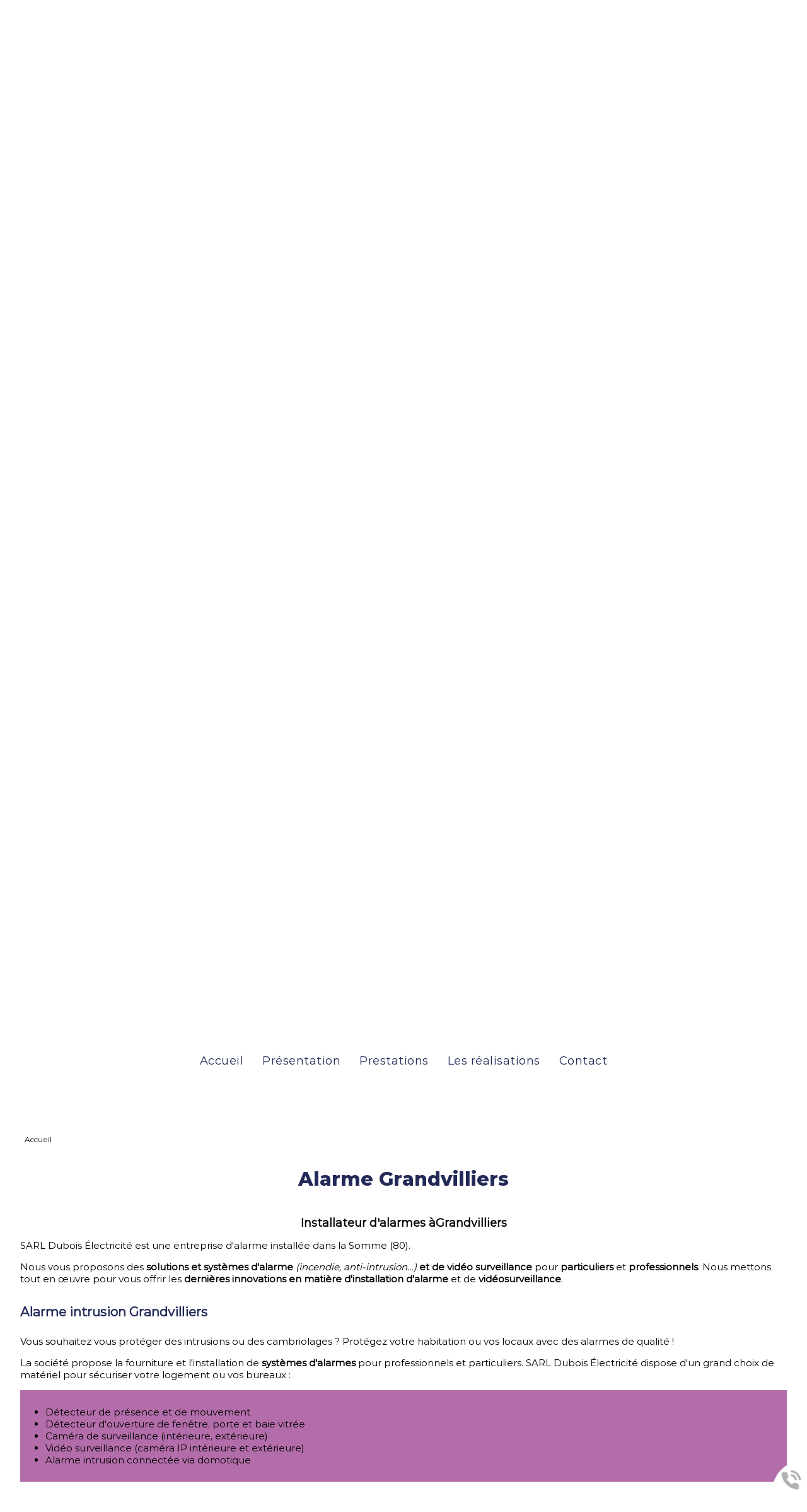

--- FILE ---
content_type: text/html; charset=utf-8
request_url: https://www.dubois-electricien.com/alarme/alarme-grandvilliers_40_55.htm
body_size: 6564
content:
<!doctype html>
<html lang="fr">

<head>
    <title>Entreprise d'Alarme Grandvilliers : Intrusion & Vidéosurveillance</title>
    <meta name="description" content="SARL Dubois Électricité, vente et installation d'alarmes à Grandvilliers : Alarme intrusion, Vidéosurveillance - Devis GRATUIT en ligne ou au 06 12 04 97 71">
    <meta name='viewport' content='width=device-width, initial-scale=1.0,maximum-scale=5.0'>
    <meta http-equiv='Content-Type' content='text/html; charset=utf-8'>
    <meta name="theme-color" content="#a14995">
    <meta name="msapplication-TileColor" content="#a14995">
    <meta property="og:site_name" content="SARL Dubois Électricité" />
    <meta property="og:locale" content="fr_FR" />
    <meta property="og:type" content="article" />
    <meta property="og:description" content="SARL Dubois Électricité, vente et installation d'alarmes à Grandvilliers : Alarme intrusion, Vidéosurveillance - Devis GRATUIT en ligne ou au 06 12 04 97 71" />


    <meta property="og:titre" content="Entreprise d'Alarme Grandvilliers : Intrusion & Vidéosurveillance" />
    <link rel="preload" href="/css/global.css" as="style">
    <link rel="preload" href="/scripts/main.js" as="script">
    <link rel="apple-touch-icon" sizes="180x180" href="/img/elementgraphique/element_graphique_3.webp">
    <link rel='shortcut icon' type='image/x-icon' href='/img/elementgraphique/element_graphique_30.x-icon'>
    <link type="text/css" href='/css/global.css' rel='stylesheet'>
</head>
<body >
    <div id="preload">
        <div class="circle">
        </div>
    </div>
    <main id="all">
                <header>
            <div class="siteCache "></div>
            <div class="buttonMenu">
                <div class="bouton">
                    <div></div>
                    <div></div>
                    <div></div>
                </div>
                <div class="titre">Menu</div>
            </div>

            <div class="firstHead hidden-xs hidden-sm">
                <div class="container">
                    <span>SARL Dubois Électricité</span>
                    <span>-</span>
                    <span>12, rue d'en Haut, 80290 Blangy-sous-Poix</span>
                    <span>-</span>
                    <span>06 12 04 97 71</span>

                    <div class="wrapLiens">
                                            <a href="https://www.facebook.com/Dubois-Électricité-Amiens-Beauvais-Crépy-en-Valois-1492503360962301" rel="noopener nofollow" target="_blank" title="facebook" class="facebook">
                            <img src="/img/elementgraphique/element_graphique_10.webp" alt="facebook">
                        </a>
                                                                                                    </div>
                </div>
            </div>
            <div class="firstHead visible-xs visible-sm">
                <a class="tel telStat" href="tel:0612049771">06 12 04 97 71</a>

                <div class="wrapLiens">
                                    <a href="https://www.facebook.com/Dubois-Électricité-Amiens-Beauvais-Crépy-en-Valois-1492503360962301" rel="noopener nofollow" target="_blank" title="facebook" class="facebook">
                        <img src="/img/elementgraphique/element_graphique_10.webp" alt="facebook">
                    </a>
                                                                                </div>
            </div>
            <div class="secondHead">
                <div class="logoS hidden-sm hidden-xs">
                    <a title="Logo SARL Dubois Électricité" href="/">
                        <img src="/img/elementgraphique/element_graphique_3.webp" alt="">
                    </a>
                </div>
                <div class="menu">
                    <nav class="menuUl">
                        <ul>
                            <li ><a href='/'>Accueil</a></li><li ><a href='/electricite-generale-amiens-80/c-108.html' >Présentation</a></li><li ><a class='prestationLink'>Prestations</a></li><li ><a href='/galerie' >Les réalisations</a></li><li ><a href='/contact.html' >Contact</a></li>
                        </ul>
                        <div class="menuExtension"></div>
                    </nav>
                </div>
                <div class="flexH">
                                            <a href="https://goo.gl/maps/ndxd1uXiWqpFMTLw6" target="_blank"class="">
                            <img src="/img/elementgraphique/element_graphique_46.webp" alt="">
                        </a>
                                                                <a href="https://www.facebook.com/Dubois-Électricité-Amiens-Beauvais-Crépy-en-Valois-1492503360962301" rel="noopener nofollow" target="_blank" title="facebook" class="facebook">
                            <img src="/img/elementgraphique/element_graphique_10.webp" alt="facebook">
                        </a>
                                    </div>
                <div class="flexH hidden-sm hidden-xs">
                    <div class="contactH">
                        <a class="plus prestationLink">
                            Découvrir
                        </a>
                    </div>
                    <div class="down"><img src="/img/elementgraphique/element_graphique_4.png" alt=""></div>
                </div>
                                            </div>
            <div class="secondHead2">
                <div class="menu">
                    <nav class="menuUl">
                        <ul>
                            <li ><a href='/'>Accueil</a></li><li ><a href='/electricite-generale-amiens-80/c-108.html' >Présentation</a></li><li ><a class='prestationLink'>Prestations</a></li><li ><a href='/galerie' >Les réalisations</a></li><li ><a href='/contact.html' >Contact</a></li>
                        </ul>
                        <div class="menuExtension"></div>
                    </nav>
                </div>
                                            </div>
            <div class="flexH">
                <div class="contactH">
                    <a class="plus prestationLink">
                        Découvrir
                    </a>
                </div>
                <div class="down"><img src="/img/elementgraphique/element_graphique_4.png" alt=""></div>
            </div>
            <div id="ban" class="fixed NOdezoom">
                <!-- " container slideBan et changer la div.photo en img ET le script dans backoffice/galerie.js" OR " fullPageBan " -->
                <div class="fullPageBan">
                    <div class="photoDiv">
                                                <ul class="galerie">
                                                             <li id="ban1" class="active premier" style="background-image:url(/img/banniere/electricien-amiens_1.webp);">
                                                                    <div  class="photo" srcload=/img/banniere/electricien-amiens_1.webp srcloadmobile=/img/banniere/mobile_electricien-amiens_1.webp>
                                                                            </div>
                                                            </li>
                                                      </ul>
                        <ul class="pucesB">
                                                          <li class="puce active" id="puceBan1"></li>
                                                      </ul>
                                            </div>
                    <div class="textB">Faites confiance</div>
                    <div class="textB textB2">à une vraie équipe de pros !</div>
                    <div class="onBan">
                        <div class="container">
                            <div class="logo visible-xs visible-sm">
                                <a title="Logo SARL Dubois Électricité" href="/">
                                    <img src="/img/elementgraphique/element_graphique_3.webp" alt="">
                                </a>
                            </div>  
                        </div>
                    </div>
                </div>
            </div>
            <div class="garantie">
                <img src="/img/elementgraphique/element_graphique_47.webp" alt="">
            </div>
        </header>
         <div class="sommaires"  id="prestation">
            <div class="container2">
                <div class="titreSommaire titreBottom left">Nos prestations</div>
                <div class="containerFlex">
                                    <div class="sommaire md-4 sm-6 xs-12 ">
                        <a href="/electricien-amiens/c-176.html" class="transi">
                            <div class="fondSom" style="background-image: url(/img/sommaire/sommaireF_20.webp)">
                                <div class="onSomHover transi">
                                    <div class="plus">Découvrir</div>
                                </div>
                            </div>
                            <p class="titreSom">Electricité générale</p>
                            <div class="descSom"></div>
                        </a>
                   </div>
                                   <div class="sommaire md-4 sm-6 xs-12 ">
                        <a href="/domotique-amiens/c-177.html" class="transi">
                            <div class="fondSom" style="background-image: url(/img/sommaire/sommaireF_21.webp)">
                                <div class="onSomHover transi">
                                    <div class="plus">Découvrir</div>
                                </div>
                            </div>
                            <p class="titreSom">Domotique</p>
                            <div class="descSom"></div>
                        </a>
                   </div>
                                   <div class="sommaire md-4 sm-6 xs-12 ">
                        <a href="/chauffagiste-amiens/c-178.html" class="transi">
                            <div class="fondSom" style="background-image: url(/img/sommaire/sommaireF_22.webp)">
                                <div class="onSomHover transi">
                                    <div class="plus">Découvrir</div>
                                </div>
                            </div>
                            <p class="titreSom">Chauffage</p>
                            <div class="descSom"></div>
                        </a>
                   </div>
                                   <div class="sommaire md-4 sm-6 xs-12 ">
                        <a href="/vmc-amiens/c-180.html" class="transi">
                            <div class="fondSom" style="background-image: url(/img/sommaire/sommaireF_23.webp)">
                                <div class="onSomHover transi">
                                    <div class="plus">Découvrir</div>
                                </div>
                            </div>
                            <p class="titreSom">VMC traitement de l'air</p>
                            <div class="descSom"></div>
                        </a>
                   </div>
                                   <div class="sommaire md-4 sm-6 xs-12 ">
                        <a href="/alarme-video-surveillance-amiens/c-181.html" class="transi">
                            <div class="fondSom" style="background-image: url(/img/sommaire/sommaireF_24.webp)">
                                <div class="onSomHover transi">
                                    <div class="plus">Découvrir</div>
                                </div>
                            </div>
                            <p class="titreSom">Sécurité</p>
                            <div class="descSom"></div>
                        </a>
                   </div>
                                   <div class="sommaire md-4 sm-6 xs-12 ">
                        <a href="/motorisation-portail-amiens/c-179.html" class="transi">
                            <div class="fondSom" style="background-image: url(/img/sommaire/sommaireF_25.webp)">
                                <div class="onSomHover transi">
                                    <div class="plus">Découvrir</div>
                                </div>
                            </div>
                            <p class="titreSom">Motorisation portail</p>
                            <div class="descSom"></div>
                        </a>
                   </div>
                                </div>
            </div>
        </div>
        <section id="center">
                        <div class="container2">
                <div class="breadcrumb">
                    <div class="breadcrumbInside">
                        <a href="/">Accueil</a>
                                            </div>
                </div>
                            
<div class="menuLeft">
    <ul>
        
    </ul>
</div><article class="article">
	<h1 class="titre_article">Alarme Grandvilliers</h1>
	<div class="contenu_article"><p style="font-size: 1.2em; text-align: center;"><strong>Installateur d'alarmes &agrave;Grandvilliers</strong></p>
<p>&nbsp;</p>
<p>SARL Dubois Électricité est une entreprise d'alarme install&eacute;e dans la Somme (80).</p>
<p>&nbsp;</p>
<p>Nous vous proposons des&nbsp;<strong>solutions et syst&egrave;mes d'alarme&nbsp;</strong><em>(incendie, anti-intrusion&hellip;)</em><strong>&nbsp;et de vid&eacute;o surveillance</strong>&nbsp;pour&nbsp;<strong>particuliers</strong>&nbsp;et&nbsp;<strong>professionnels</strong>. Nous mettons tout en &oelig;uvre pour vous offrir les <strong>derni&egrave;res innovations en mati&egrave;re d'installation d'alarme</strong>&nbsp;et de&nbsp;<strong>vid&eacute;osurveillance</strong>.</p>
<p>&nbsp;</p>
<p>&nbsp;</p>
<h2>Alarme intrusion Grandvilliers<br />&nbsp;</h2>
<p>Vous souhaitez vous prot&eacute;ger des intrusions ou des cambriolages ? Prot&eacute;gez votre habitation ou vos locaux avec des alarmes de qualit&eacute; !</p>
<p>&nbsp;</p>
<p>La soci&eacute;t&eacute; propose la fourniture et l'installation de&nbsp;<strong>syst&egrave;mes d'alarmes</strong> pour professionnels et particuliers. SARL Dubois Électricité dispose d'un grand choix de mat&eacute;riel pour s&eacute;curiser votre logement ou vos bureaux :</p>
<p>&nbsp;</p>
<div class="encadre">
<ul>
<li>D&eacute;tecteur de pr&eacute;sence et de mouvement</li>
<li>D&eacute;tecteur d'ouverture de fen&ecirc;tre, porte et baie vitr&eacute;e</li>
<li>Cam&eacute;ra de surveillance (int&eacute;rieure, ext&eacute;rieure)</li>
<li>Vid&eacute;o surveillance (cam&eacute;ra IP int&eacute;rieure et ext&eacute;rieure)</li>
<li>Alarme intrusion connect&eacute;e via domotique</li>
</ul>
</div>
<p>&nbsp;</p>
<p>&nbsp;</p>
<h2>Vid&eacute;osurveillance Grandvilliers</h2>
<p>&nbsp;</p>
<p>Pour votre s&eacute;curit&eacute;, celle de vos proches ou de vos collaborateurs,&nbsp;<strong>nous vous conseillons dans le choix d'un syst&egrave;me de s&eacute;curit&eacute; &agrave; vos besoins</strong>. <strong>De la conception &agrave; l'installation</strong>, SARL Dubois Électricité vous accompagne tout au long de votre projet.</p>
<p>&nbsp;</p>
<p>SARL Dubois Électricité r&eacute;alise &eacute;galement l'installation de tous types de cam&eacute;ra de surveillance en int&eacute;rieur comme en ext&eacute;rieur :</p>
<p>&nbsp;</p>
<div class="encadre">
<ul>
<li>Cam&eacute;ras fixes</li>
<li>Cam&eacute;ras mobiles</li>
<li>Cam&eacute;ra d&ocirc;me 360 degr&eacute;s</li>
<li>Cam&eacute;ra connect&eacute;e via domotique</li>
<li>Cam&eacute;ra IP, Wifi, CPL (cam&eacute;ras connect&eacute;e sur tablette, smartphone, ordinateur)</li>
<li>Cam&eacute;ras de jour et de nuit</li>
</ul>
</div>
<p>&nbsp;</p>
<p>L'entreprise propose &eacute;galement une gamme de contr&ocirc;le d'acc&egrave;s pour portail et porte d'entr&eacute;e (interphone et visiophone).</p>
<p>&nbsp;</p>
<p>Pour un maximum de s&eacute;curit&eacute; chez vous ou dans vos locaux, faites appel aux services de&nbsp;SARL Dubois Électricité. La soci&eacute;t&eacute; intervient sur l'ensemble de la Somme (80) et de l'Oise (60).</p>
<p>&nbsp;</p>
<p>Pour tout renseignement ou demande de&nbsp;<strong>devis</strong>, contactez l'entreprise par mail via le formulaire de contact du site ou par t&eacute;l&eacute;phone :</p>
<p style="text-align: center;"><a href='/contact' class='plus '>Devis gratuit</a> <a class='telStat plus' href='tel:0612049771'>06 12 04 97 71</a></p></div>
		<div class="clearfix"></div>
</article><!--  -->


        </div>
            </div>
</section>
<div class="bottom">
    <div class="">
        <div class="realBottom bg-rps" lazyload="/img/elementgraphique/element_graphique_54.webp">
           <div class="photoDiv">
                <ul class="galerie">
                                                                                        </ul>
                <div class="precedentGalerie2">
                </div>
                <div class="suivantGalerie2">
                </div>
                <ul class="pucesG">
                
                </ul>
                <div class="allPos container2">
                    <div>
                        <div class="textReal">Découvrez</div>
                        <div class="textReal02">nos réalisations !</div>
                    </div>
                    <div class="center">
                        <a href="/galerie" class="plus">La galerie</a>
                    </div>
                </div>
            </div>
        </div>
        <div class="partenaireDiv">
            <div class="container2">
                <div class="slickPart">
                                           <div class="partenaire">
                                                        <img src="/img/partenaire/partenaire_13.png" alt="Atlantic">
                                                   </div>
                                           <div class="partenaire">
                                                            <a href="https://faac.fr/" target="_blank" rel="nofollow">
                                                        <img src="/img/partenaire/partenaire_26.png" alt="FAAC">
                                                            </a>
                                                   </div>
                                           <div class="partenaire">
                                                        <img src="/img/partenaire/partenaire_14.png" alt="Legrand">
                                                   </div>
                                           <div class="partenaire">
                                                        <img src="/img/partenaire/partenaire_15.png" alt="Hager">
                                                   </div>
                                           <div class="partenaire">
                                                        <img src="/img/partenaire/partenaire_16.png" alt="CAME">
                                                   </div>
                                    </div>
                            </div>
            <div class="clearfix"></div>
        </div>
        <div class="temoignage">
            <div class="temoignageDiv container2">
                <div class="center">
                <div class="titreBottom center">Témoignages clients</div>
                </div>
                <div class="tem">
                    <ul class="temoignageUl">
                                                                                     <div class="Element-slick">
                                                                                                                        <li class="ligneTem1 active premier">
                                                                        <div class="divTem bg-rps" lazyload="/img/elementgraphique/element_graphique_49.webp">
                                                                                                             <div class="inTem">
                                         <p class="noteTem ">
                                                                                           <img src="/img/elementgraphique/element_graphique_42.png" alt="avis">
                                                                                           <img src="/img/elementgraphique/element_graphique_42.png" alt="avis">
                                                                                           <img src="/img/elementgraphique/element_graphique_42.png" alt="avis">
                                                                                           <img src="/img/elementgraphique/element_graphique_42.png" alt="avis">
                                                                                           <img src="/img/elementgraphique/element_graphique_42.png" alt="avis">
                                                                                                                                  </p>
                                        <div class="contenuTem">
                                                                                            intervention rapide, et travail soigné
                                                                                    </div>
                                        <div class="titreBlocTemFlashInside auteur">Ludovic de Dury </div>
                                    </div>
                                    </div>
                                </li>
                                                                                                                            <li class="ligneTem2 ">
                                                                         <div class="divTem bg-rps" lazyload="/img/elementgraphique/element_graphique_50.webp">
                                                                                                             <div class="inTem">
                                         <p class="noteTem ">
                                                                                           <img src="/img/elementgraphique/element_graphique_42.png" alt="avis">
                                                                                           <img src="/img/elementgraphique/element_graphique_42.png" alt="avis">
                                                                                           <img src="/img/elementgraphique/element_graphique_42.png" alt="avis">
                                                                                           <img src="/img/elementgraphique/element_graphique_42.png" alt="avis">
                                                                                           <img src="/img/elementgraphique/element_graphique_42.png" alt="avis">
                                                                                                                                  </p>
                                        <div class="contenuTem">
                                                                                            Jean-Baptiste 
                                                                                    </div>
                                        <div class="titreBlocTemFlashInside auteur">Jean-Baptiste </div>
                                    </div>
                                    </div>
                                </li>
                                                                                                                            <li class="ligneTem3 ">
                                                                         <div class="divTem bg-rps" lazyload="/img/elementgraphique/element_graphique_51.webp">
                                                                                                            <div class="inTem">
                                         <p class="noteTem ">
                                                                                           <img src="/img/elementgraphique/element_graphique_42.png" alt="avis">
                                                                                           <img src="/img/elementgraphique/element_graphique_42.png" alt="avis">
                                                                                           <img src="/img/elementgraphique/element_graphique_42.png" alt="avis">
                                                                                           <img src="/img/elementgraphique/element_graphique_42.png" alt="avis">
                                                                                           <img src="/img/elementgraphique/element_graphique_42.png" alt="avis">
                                                                                                                                  </p>
                                        <div class="contenuTem">
                                                                                            Merci de la rapidité d'intervention, et du travail effectué.
                                                                                    </div>
                                        <div class="titreBlocTemFlashInside auteur">Philippe (Oise) </div>
                                    </div>
                                    </div>
                                </li>
                                                                                                                            <li class="ligneTem4 ">
                                                                        <div class="divTem bg-rps" lazyload="/img/elementgraphique/element_graphique_49.webp">
                                                                                                             <div class="inTem">
                                         <p class="noteTem ">
                                                                                           <img src="/img/elementgraphique/element_graphique_42.png" alt="avis">
                                                                                           <img src="/img/elementgraphique/element_graphique_42.png" alt="avis">
                                                                                           <img src="/img/elementgraphique/element_graphique_42.png" alt="avis">
                                                                                           <img src="/img/elementgraphique/element_graphique_42.png" alt="avis">
                                                                                           <img src="/img/elementgraphique/element_graphique_42.png" alt="avis">
                                                                                                                                  </p>
                                        <div class="contenuTem">
                                                                                            Nous avons le même nom mais n'avons pas trouvé le lien parental encore....Merci de votre rapidité d'intervention et de votre travail soigné.
                                                                                    </div>
                                        <div class="titreBlocTemFlashInside auteur">Jean-Pascal Dubois </div>
                                    </div>
                                    </div>
                                </li>
                                                                                                                            <li class="ligneTem5 ">
                                                                         <div class="divTem bg-rps" lazyload="/img/elementgraphique/element_graphique_50.webp">
                                                                                                             <div class="inTem">
                                         <p class="noteTem ">
                                                                                           <img src="/img/elementgraphique/element_graphique_42.png" alt="avis">
                                                                                           <img src="/img/elementgraphique/element_graphique_42.png" alt="avis">
                                                                                           <img src="/img/elementgraphique/element_graphique_42.png" alt="avis">
                                                                                           <img src="/img/elementgraphique/element_graphique_42.png" alt="avis">
                                                                                           <img src="/img/elementgraphique/element_graphique_42.png" alt="avis">
                                                                                                                                  </p>
                                        <div class="contenuTem">
                                                                                            Le travail soigné, le respect des délais et la disponibilité d'écoute nous prouvent bien le sérieux de votre entreprise.
                                                                                    </div>
                                        <div class="titreBlocTemFlashInside auteur">Jean-Yves </div>
                                    </div>
                                    </div>
                                </li>
                                                                                                                            <li class="ligneTem6 ">
                                                                         <div class="divTem bg-rps" lazyload="/img/elementgraphique/element_graphique_51.webp">
                                                                                                            <div class="inTem">
                                         <p class="noteTem ">
                                                                                           <img src="/img/elementgraphique/element_graphique_42.png" alt="avis">
                                                                                           <img src="/img/elementgraphique/element_graphique_42.png" alt="avis">
                                                                                           <img src="/img/elementgraphique/element_graphique_42.png" alt="avis">
                                                                                           <img src="/img/elementgraphique/element_graphique_42.png" alt="avis">
                                                                                           <img src="/img/elementgraphique/element_graphique_42.png" alt="avis">
                                                                                                                                  </p>
                                        <div class="contenuTem">
                                                                                            Nous pensions cela impossible et grâce a votre professionnalisme et votre écoute notre projet a vu le jour. Mille mercis.
                                                                                    </div>
                                        <div class="titreBlocTemFlashInside auteur">Marie-Claire et Stéphane  PLeinode</div>
                                    </div>
                                    </div>
                                </li>
                                                                                                                            <li class="ligneTem7 ">
                                                                        <div class="divTem bg-rps" lazyload="/img/elementgraphique/element_graphique_49.webp">
                                                                                                             <div class="inTem">
                                         <p class="noteTem ">
                                                                                           <img src="/img/elementgraphique/element_graphique_42.png" alt="avis">
                                                                                           <img src="/img/elementgraphique/element_graphique_42.png" alt="avis">
                                                                                           <img src="/img/elementgraphique/element_graphique_42.png" alt="avis">
                                                                                           <img src="/img/elementgraphique/element_graphique_42.png" alt="avis">
                                                                                           <img src="/img/elementgraphique/element_graphique_42.png" alt="avis">
                                                                                                                                  </p>
                                        <div class="contenuTem">
                                                                                                                                                                                                                                            J'ai fait appel à votre société pour installer le systeme de domotique dans mon habitation neuve. J'ai vraiment apprécié votre qualité de travail, et surtout les finitions... Les délais ont été respecté, et le prix est resté fixe. Je ne...
                                                                                    </div>
                                        <div class="titreBlocTemFlashInside auteur">Bertrand </div>
                                    </div>
                                    </div>
                                </li>
                                                                                    </div>
                                        </ul>
                    <div class="suivantTem"></div>
                    <div class="precedentTem"></div>
                    <ul class="pucesT">
                        <li class="puceTem1 premier active"></li><li class="puceTem2 "></li><li class="puceTem3 "></li><li class="puceTem4 "></li><li class="puceTem5 "></li><li class="puceTem6 "></li><li class="puceTem7 "></li>
                    </ul>
                </div>
                <div class="">

                    <div class="center">
                        <a href="/temoignage" class="plus">
                            En savoir plus
                        </a>
                    </div>

                </div>
            </div>
        </div>
        <div class="allCoord">
            <div class="container2">
                <div class="allForm md-8 sm-12 xs-12">
                    <form id="contact" action="#contact" enctype="multipart/form-data" method="post" class="form" >
                        
                        <div class="flexForm">
                            <div class="leftForm md-6 sm-6 xs-12">
                                <div class="group">
                                    <input type="text" name="prenom" id="prenom" value="" class="field" required placeholder=" ">
                                    <div class="placeholderF">Nom et prénom*</div>
                                    <span class="bar"></span>
                                </div>
                                <div class="group">
                                    <input type="email" name="email" id="email" onkeyup="confirm_email(this);" onchange="confirm_email(this);" value="" class="field" required placeholder=" ">
                                    <div class="placeholderF">E-mail*</div>
                                    <span class="pict"></span>
                                    <span class="bar"></span>
                                </div>
                                <div class="group">
                                    <input type="tel" name="tel" id="tel" value="" class="field" placeholder=" ">
                                    <div class="placeholderF">Téléphone*</div>
                                    <span class="bar"></span>
                                </div>
                                <div class="group">
                                    <input type="text" name="adresse" id="adresse" value="" class="field" placeholder=" ">
                                    <div class="placeholderF">Ville</div>
                                    <span class="bar"></span>
                                </div>
                                <div class="clearfix"></div>
                            </div>
                            <div class="centerFormulaire md-6 sm-6 xs-12">
                                <div class="groupTextarea group">
                                    <textarea name="message" id="message" class="field" required placeholder=" "></textarea>
                                    <div class="placeholderF">Message*</div>
                                    <span class="bar"></span>
                                </div>
                            </div>
                        </div>
                        <div class="clearfix"></div>
                        <div class="flexBottom">
                            <div class="groupFile visible-xs">
                                <div>
                                    <span><img src="/img/elementgraphique/element_graphique_52.webp" alt="file">Joindre un fichier</span>
                                    <input name="fichier[]" id="fichier" type="file" multiple class="field inputFileContact">
                                </div>
                                <span class="bar"></span>
                            </div>
                            <div class="groupPlus flex">
                            </div>
                            <div class="flexBottom2">
                                <div class="groupFile hidden-xs">
                                    <div>
                                        <span><img src="/img/elementgraphique/element_graphique_53.webp" alt="file">Joindre un fichier</span>
                                        <input name="fichier[]" id="fichier" type="file" multiple class="field inputFileContact">
                                    </div>
                                    <span class="bar"></span>
                                </div>
                                <button type="submit" class="plus">Envoyer</button>
                            </div>
                        </div>
                        <div class="clearfix"></div>
                        <input type="hidden" name="contactFormHome" value="1" />
                    </form>
                </div>
                <div class="md-4 sm-12 xs-12">
                                                                <div class="coord">
                            <div class="leftCoord">
                                <div class="titreBottom">Nous contacter</div>
                                <div class="flexC">
                                    <img class="iconC" src="/img/elementgraphique/element_graphique_52.webp" alt="">
                                    <div class="coordonnee-adresse">
                                        <div class="adresse">80290 Blangy-sous-Poix avec déplacement</div>
                                        <div class="adresse">sur le bassin occitanais</div>
                                    </div>
                                </div>
                                <div class="">
                                    <div class="horaires">
                                        
                                    </div>
                                </div>
                                <div class="">
                                    <div class="coordonnee-tel">
                                        <div class="tel">
                                            <a class="telStat" href="tel:0612049771">Une question ? <span>06 12 04 97 71</span></a>
                                        </div>
                                    </div>
                                </div>
                            </div>
                            <div class="clearfix"></div>
                        </div>
                                                            </div>
                <div class="clearfix"></div>
            </div>
            <div class="clearfix"></div>
        </div>
    </div>
</div><footer>
    <div class="container2">
        <div class="lienFooter md-12 sm-12 xs-12">
            <ul>
                <li><a href="/mentions" rel="nofollow">Mentions légales</a></li>
                                <li><a href="/backoffice" rel="nofollow" target="_blank">Administration</a></li>
                <li>
                    <div class="up"><img src="/img/elementgraphique/element_graphique_31.webp" alt=""></div>
                </li>
            </ul>
        </div>
        <div class="clearfix"></div>
    </div>
</footer>
<!-- Enlever .noItineraire pour afficher la div itineraire -->
<div class="coordBar visible-xs visible-sm">
    <div class="leftCoordBar sm-4 xs-4">
        <a class="telStat" href="tel:0612049771">
            <img alt="coordBar" src="/img/elementgraphique/element_graphique_32.png">
            <br>06 12 04 97 71
        </a>
    </div>
    <div class="centerCoordBar sm-4 xs-4">
        <a rel="noreferrer nofollow" target="_blank" href="https://goo.gl/maps/ndxd1uXiWqpFMTLw6">
            <img alt="coordBar" src="/img/elementgraphique/element_graphique_33.png">
            <br>ITINÉRAIRE
        </a>
    </div>
    <div class="rightCoordBar sm-4 xs-4">
        <a class="buttonwebcallback">
            <img alt="coordBar" src="/img/elementgraphique/element_graphique_34.png">
            <br>ME RAPPELER
        </a>
    </div>
    <div class="clearfix"></div>
</div>
<div class="webcallback ">
    <div class="buttonwebcallback" style="background-image: url(/img/elementgraphique/element_graphique_25.png)"></div>
    <div class="demandeOk hidden">
        <img src="/img/center/success.png" alt="Success">Demande de contact prise en compte.<br>Nous vous recontacterons dans les plus brefs délais.
    </div>
    <form method="post" class="">
        <label>Vous souhaitez être rappelé ?</label>
        <div class="group">
            <input type="tel" name="webcallback" placeholder="Votre téléphone" class="field" required>
            <span class="bar"></span>
            <button>Me rappeler</button>
        </div>
    </form>
</div>
</main>
<div id="notMobile"></div>
<script  type="text/javascript">
    var racineRoot = "/";
    var heightWindow = window.innerHeight;
    document.getElementById("ban").style.height=heightWindow+"px";
</script>
<script src="/scripts/main.js" defer></script>
    <script async src="https://www.googletagmanager.com/gtag/js?id=UA-241066181-5"></script>
    <script>
    
      window.dataLayer = window.dataLayer || [];
      function gtag(){dataLayer.push(arguments);}
      gtag('js', new Date());
    
      gtag('config', 'UA-241066181-5');
      gtag('config', 'AW-1025820523');
    </script>
<script type="application/ld+json">
    {
      "@context": "https://schema.org",
      "@type": "corporation",
      "name": "SARL Dubois Électricité",
      "telephone": "06 12 04 97 71",
      "address": "12, rue d'en Haut, 80290 Blangy-sous-Poix",
      "url": "https://www.dubois-electricien.com",
      "description": "SARL Dubois Électricité, devis GRATUIT pour vos travaux d'électricité générale dans la Somme (80) : Installation, Dépannage, Rénovation, Alarme & Domotique - Devis GRATUIT en ligne ou au 06 12 04 97 71",
      "logo": "/img/elementgraphique/element_graphique_3.webp",
      "image": "/img/elementgraphique/element_graphique_3.webp"
            ,"sameAs": "https://www.facebook.com/Dubois-Électricité-Amiens-Beauvais-Crépy-en-Valois-1492503360962301"
                      ,"aggregateRating": {
            "@type": "AggregateRating",
            "ratingValue": "5",
            "bestRating": "5",
            "ratingCount": "7"
            ,"itemReviewed": {
              "@type": "corporation",
              "name": "SARL Dubois Électricité",
              "image": "/img/elementgraphique/element_graphique_3.webp"
            }
          }
          }
</script>
<script type="text/javascript" src="https://tarteaucitron.io/load.js?domain=*&uuid=6849652443d466884b5301abd80f5b6d62cea44c"></script>
</body>
</html>

--- FILE ---
content_type: text/css
request_url: https://www.dubois-electricien.com/css/global.css
body_size: 18650
content:
*,.mfp-container,:after,:before{-webkit-box-sizing:border-box;-moz-box-sizing:border-box}.clearfix,.container{clear:both;float:none}.actuUl,.galerie li,.temoignageUl{list-style-type:none}.galerie li img,.heightTotal,.mfp-container:before,.mfp-content,.tableCell{vertical-align:middle}html{font-family:sans-serif;-webkit-text-size-adjust:100%;-ms-text-size-adjust:100%}*,:after,:before{box-sizing:border-box}.container{margin-right:auto;margin-left:auto}@media (min-width:768px){.container{width:750px}}@media (min-width:993px){.container{width:970px}}@media (min-width:1200px){.container{width:1170px}}.lg-1,.lg-10,.lg-11,.lg-12,.lg-2,.lg-3,.lg-4,.lg-5,.lg-6,.lg-7,.lg-8,.lg-9,.md-1,.md-10,.md-11,.md-12,.md-2,.md-3,.md-4,.md-5,.md-6,.md-7,.md-8,.md-9,.sm-1,.sm-10,.sm-11,.sm-12,.sm-2,.sm-3,.sm-4,.sm-5,.sm-6,.sm-7,.sm-8,.sm-9,.xs-1,.xs-10,.xs-11,.xs-12,.xs-2,.xs-3,.xs-4,.xs-5,.xs-6,.xs-7,.xs-8,.xs-9{position:relative;min-height:1px}.xs-1,.xs-10,.xs-11,.xs-12,.xs-2,.xs-3,.xs-4,.xs-5,.xs-6,.xs-7,.xs-8,.xs-9{float:left}.xs-12{width:100%}.xs-11{width:91.66666667%}.xs-10{width:83.33333333%}.xs-9{width:75%}.xs-8{width:66.66666667%}.xs-7{width:58.33333333%}.xs-6{width:50%}.xs-5{width:41.66666667%}.xs-4{width:33.33333333%}.xs-3{width:25%}.xs-2{width:16.66666667%}.xs-1{width:8.33333333%}.xs-offset-12{margin-left:100%}.xs-offset-11{margin-left:91.66666667%}.xs-offset-10{margin-left:83.33333333%}.xs-offset-9{margin-left:75%}.xs-offset-8{margin-left:66.66666667%}.xs-offset-7{margin-left:58.33333333%}.xs-offset-6{margin-left:50%}.xs-offset-5{margin-left:41.66666667%}.xs-offset-4{margin-left:33.33333333%}.xs-offset-3{margin-left:25%}.xs-offset-2{margin-left:16.66666667%}.xs-offset-1{margin-left:8.33333333%}.xs-offset-0{margin-left:0}@media (min-width:768px){.sm-1,.sm-10,.sm-11,.sm-12,.sm-2,.sm-3,.sm-4,.sm-5,.sm-6,.sm-7,.sm-8,.sm-9{float:left}.sm-12{width:100%}.sm-11{width:91.66666667%}.sm-10{width:83.33333333%}.sm-9{width:75%}.sm-8{width:66.66666667%}.sm-7{width:58.33333333%}.sm-6{width:50%}.sm-5{width:41.66666667%}.sm-4{width:33.33333333%}.sm-3{width:25%}.sm-2{width:16.66666667%}.sm-1{width:8.33333333%}.sm-offset-12{margin-left:100%}.sm-offset-11{margin-left:91.66666667%}.sm-offset-10{margin-left:83.33333333%}.sm-offset-9{margin-left:75%}.sm-offset-8{margin-left:66.66666667%}.sm-offset-7{margin-left:58.33333333%}.sm-offset-6{margin-left:50%}.sm-offset-5{margin-left:41.66666667%}.sm-offset-4{margin-left:33.33333333%}.sm-offset-3{margin-left:25%}.sm-offset-2{margin-left:16.66666667%}.sm-offset-1{margin-left:8.33333333%}.sm-offset-0{margin-left:0}}@media (min-width:993px){.md-1,.md-10,.md-11,.md-12,.md-2,.md-3,.md-4,.md-5,.md-6,.md-7,.md-8,.md-9{float:left}.md-12{width:100%}.md-11{width:91.66666667%}.md-10{width:83.33333333%}.md-9{width:75%}.md-8{width:66.66666667%}.md-7{width:58.33333333%}.md-6{width:50%}.md-5{width:41.66666667%}.md-4{width:33.33333333%}.md-3{width:25%}.md-2{width:16.66666667%}.md-1{width:8.33333333%}.md-offset-12{margin-left:100%}.md-offset-11{margin-left:91.66666667%}.md-offset-10{margin-left:83.33333333%}.md-offset-9{margin-left:75%}.md-offset-8{margin-left:66.66666667%}.md-offset-7{margin-left:58.33333333%}.md-offset-6{margin-left:50%}.md-offset-5{margin-left:41.66666667%}.md-offset-4{margin-left:33.33333333%}.md-offset-3{margin-left:25%}.md-offset-2{margin-left:16.66666667%}.md-offset-1{margin-left:8.33333333%}.md-offset-0{margin-left:0}}.hidden,.visible-lg,.visible-md,.visible-sm,.visible-xs{display:none!important}@media (min-width:768px) and (max-width:992px){.visible-sm{display:block!important}}@media (min-width:993px) and (max-width:1199px){.visible-md{display:block!important}}@media (min-width:1200px){.lg-1,.lg-10,.lg-11,.lg-12,.lg-2,.lg-3,.lg-4,.lg-5,.lg-6,.lg-7,.lg-8,.lg-9{float:left}.lg-12{width:100%}.lg-11{width:91.66666667%}.lg-10{width:83.33333333%}.lg-9{width:75%}.lg-8{width:66.66666667%}.lg-7{width:58.33333333%}.lg-6{width:50%}.lg-5{width:41.66666667%}.lg-4{width:33.33333333%}.lg-3{width:25%}.lg-2{width:16.66666667%}.lg-1{width:8.33333333%}.lg-offset-12{margin-left:100%}.lg-offset-11{margin-left:91.66666667%}.lg-offset-10{margin-left:83.33333333%}.lg-offset-9{margin-left:75%}.lg-offset-8{margin-left:66.66666667%}.lg-offset-7{margin-left:58.33333333%}.lg-offset-6{margin-left:50%}.lg-offset-5{margin-left:41.66666667%}.lg-offset-4{margin-left:33.33333333%}.lg-offset-3{margin-left:25%}.lg-offset-2{margin-left:16.66666667%}.lg-offset-1{margin-left:8.33333333%}.lg-offset-0{margin-left:0}.visible-lg{display:block!important}}@media (max-width:767px){.visible-xs{display:block!important}.hidden-xs{display:none!important}.xs-12{float:none}}@media (min-width:768px) and (max-width:992px){.hidden-sm{display:none!important}}@media (min-width:993px) and (max-width:1199px){.hidden-md{display:none!important}}@media (min-width:1200px){.hidden-lg{display:none!important}}.fullPageBan .galerie li img,.pucesB{display:none}.center{text-align:center}.right{text-align:right}.left{text-align:left}.albumDiv,.galerie li,.galerieZoom,.mfp-container,.pucesB,.titrePhoto{text-align:center}.flash,.relative,.tem{position:relative}.flash .active,.tem .active{opacity:1}.flash .actuUl,.tem .temoignageUl{position:relative;overflow:hidden}.flash .actuUl li,.tem .temoignageUl li{position:absolute;height:100%;width:100%;opacity:0;top:0;left:0;-webkit-transition:all .2s ease-out;-moz-transition:all .2s ease-out;-ms-transition:all .2s ease-out;-o-transition:all .2s ease-out;transition:all .2s ease-out}.flash .actuUl .premier,.fullPageBan,.tem .temoignageUl .premier{position:relative}.actuUl li.active,.temoignageUl li.active{opacity:1;z-index:1;-webkit-transition:all .2s ease-out;-moz-transition:all .2s ease-out;-ms-transition:all .2s ease-out;-o-transition:all .2s ease-out;transition:all .2s ease-out}.fullPageBan{width:100%;height:100%}.fullPageBan .galerie li{background-repeat:no-repeat;background-size:cover;background-position:50% 50%;-webkit-transform:translatez(0);-moz-transform:translatez(0);-ms-transform:translatez(0);-o-transform:translatez(0);transform:translatez(0)}.fullPageBan .galerie,.fullPageBan .photoDiv{height:100%}.pucesB{position:absolute;width:100%;top:70px;left:0;z-index:9}.pucesB li{height:13px;width:13px;border-radius:100%;background-color:#999a9a;opacity:.5;display:inline-block;margin:0 2px;list-style:none;cursor:pointer}.pucesB li.active,.pucesB li:hover{opacity:1}.pucesB li.active{cursor:default;background-color:#728d41}#ban .galerie{width:100%}#ban .precedentBan,#ban .suivantBan,.precedentGalerie,.suivantGalerie{position:absolute;width:50px;background-position:50% 50%;z-index:8;top:0;height:100%;cursor:pointer;background-repeat:no-repeat}#ban .precedentBan{left:0;display:none}#ban .suivantBan{right:0;display:none}.realBottom .precedentGalerie,.realBottom .suivantGalerie{display:none}.precedentGalerie{left:0;background-size:auto 50px;background-image:url(../img/center/left.png)}.suivantGalerie{right:0;background-size:auto 50px;background-image:url(../img/center/right.png)}.galerie .premier{position:relative;z-index:0}.galerie li img{max-width:100%;max-height:100%;margin:auto}.galerie li a{display:block;width:100%;height:100%}.galerie li{position:absolute;top:0;left:0;width:100%;height:100%;z-index:0;opacity:0;-webkit-transition:all .8s ease-out;-moz-transition:all .8s ease-out;-ms-transition:all .8s ease-out;-o-transition:all .8s ease-out;transition:all .8s ease-out}.galerie li.active{opacity:1;z-index:1;-webkit-transition:all .8s ease-out;-moz-transition:all .8s ease-out;-ms-transition:all .8s ease-out;-o-transition:all .8s ease-out;transition:all .8s ease-out}.hoverDirection{position:relative;padding:15px}.hoverDirection .hoverDirectionDiv{position:relative;overflow:hidden!important;padding:0!important;cursor:pointer}.hoverDirection .hoverDirectionDiv .hoverDirectionButton{position:absolute;background-color:rgba(255,255,255,.2);background-position:50%;background-repeat:no-repeat;background-size:50px;height:100%;width:100%;z-index:4;margin:0!important;display:none}.galerieZoom::after{content:"";position:absolute;left:0;top:100%;width:100%;height:100px;background-color:rgba(0,0,0,.9)}.galerieZoom,.galerieZoom .photoDiv,.galerieZoom ul,.heightTotal,.table,.tableCell{height:100%}.galerieZoom{position:fixed;top:0;left:0;width:100%;z-index:99999999999;background-color:rgba(0,0,0,.95);display:none}.galerieZoom.activeZoom,.table,.tableCell{display:block}.table{width:100%}.tableCell{padding:20px 0;position:relative}.albumDiv{position:relative;margin-bottom:50px}.albumDiv img{max-width:95%!important;max-height:95%!important}.albumDiv .galerie li a{position:relative;display:inline-block;height:100%}.albumDiv .galerie{padding:0;position:relative;text-align:center;max-width:800px;width:100%;margin:0 auto;display:inline-block}.heightTotal{width:0;display:inline-block}.titrePhoto{color:#fff;font-size:1em;position:absolute;padding:0 30px;bottom:10px;width:100%}.closeGal{position:fixed;right:10px;top:10px;cursor:pointer;z-index:9999}.album .hoverDirectionDiv,.album>span{display:block;position:relative}.album{padding:1px}.album .hoverDirectionDiv div::after{content:"";display:block;padding-bottom:100%;position:relative}.album .hoverDirectionDiv div{background-size:cover;background-position:50% 50%;background-repeat:no-repeat}.album>span{overflow:hidden;left:0;z-index:5;right:0;top:0;color:#000;padding:10px;height:62px}.compteurGal{font-size:.7em;position:absolute;right:3px;bottom:3px}@media (max-width:767px){.closeGal{width:40px}}.mfp-bg,.mfp-wrap{position:fixed;left:0;top:0}.mfp-bg,.mfp-container,.mfp-wrap{height:100%;width:100%}.mfp-container:before,.mfp-figure:after{content:''}.mfp-bg{z-index:1042999;overflow:hidden;background:#0b0b0b;opacity:.95;filter:alpha(opacity=95)}.mfp-wrap{z-index:1043999;outline:0!important;-webkit-backface-visibility:hidden}.mfp-container{position:absolute;left:0;top:0;padding:0 8px;box-sizing:border-box}.mfp-container:before{display:inline-block;height:100%}.mfp-align-top .mfp-container:before{display:none}.mfp-content{position:relative;display:inline-block;margin:0 auto;text-align:left;z-index:1045}.mfp-close,.mfp-preloader{text-align:center;position:absolute}.mfp-ajax-holder .mfp-content,.mfp-inline-holder .mfp-content{width:100%;cursor:auto}.mfp-ajax-cur{cursor:progress}.mfp-zoom-out-cur,.mfp-zoom-out-cur .mfp-image-holder .mfp-close{cursor:-moz-zoom-out;cursor:-webkit-zoom-out;cursor:zoom-out}.mfp-zoom{cursor:pointer;cursor:-webkit-zoom-in;cursor:-moz-zoom-in;cursor:zoom-in}.mfp-auto-cursor .mfp-content{cursor:auto}.mfp-arrow,.mfp-close,.mfp-counter,.mfp-preloader{-webkit-user-select:none;-moz-user-select:none;user-select:none}.mfp-loading.mfp-figure{display:none}.mfp-hide{display:none!important}.mfp-preloader{color:#CCC;top:50%;width:auto;margin-top:-.8em;left:8px;right:8px;z-index:1044}.mfp-preloader a{color:#CCC}.mfp-close,.mfp-preloader a:hover{color:#FFF}.mfp-s-error .mfp-content,.mfp-s-ready .mfp-preloader{display:none}button.mfp-arrow,button.mfp-close{overflow:visible;cursor:pointer;background:0 0;border:0;-webkit-appearance:none;display:block;outline:0;padding:0;z-index:1046;-webkit-box-shadow:none;box-shadow:none}.mfp-figure:after,.mfp-iframe-scaler iframe{box-shadow:0 0 8px rgba(0,0,0,.6);position:absolute;left:0}button::-moz-focus-inner{padding:0;border:0}.mfp-close{width:44px;height:44px;line-height:44px;right:0;top:0;text-decoration:none;opacity:.65;filter:alpha(opacity=65);padding:0 0 18px 10px;font-style:normal;font-size:28px;font-family:Arial,Baskerville,monospace}.mfp-close:focus,.mfp-close:hover{opacity:1;filter:alpha(opacity=100)}.mfp-close:active{top:1px}.mfp-close-btn-in .mfp-close{color:#333}.mfp-iframe-holder .mfp-close,.mfp-image-holder .mfp-close{color:#FFF;right:-6px;text-align:right;padding-right:6px;width:100%}.mfp-counter{position:absolute;top:0;right:0;color:#CCC;font-size:12px;line-height:18px;white-space:nowrap}.mfp-figure,img.mfp-img{line-height:0}.mfp-arrow{position:absolute;opacity:.65;filter:alpha(opacity=65);margin:-55px 0 0;top:50%;padding:0;width:90px;height:110px;-webkit-tap-highlight-color:transparent}.mfp-arrow:active{margin-top:-54px}.mfp-arrow:focus,.mfp-arrow:hover{opacity:1;filter:alpha(opacity=100)}.mfp-arrow .mfp-a,.mfp-arrow .mfp-b,.mfp-arrow:after,.mfp-arrow:before{content:'';display:block;width:0;height:0;position:absolute;left:0;top:0;margin-top:35px;margin-left:35px;border:inset transparent}.mfp-arrow .mfp-a,.mfp-arrow:after{border-top-width:13px;border-bottom-width:13px;top:8px}.mfp-arrow .mfp-b,.mfp-arrow:before{border-top-width:21px;border-bottom-width:21px;opacity:.7}.mfp-arrow-left{left:0}.mfp-arrow-left .mfp-a,.mfp-arrow-left:after{border-right:17px solid #FFF;margin-left:31px}.mfp-arrow-left .mfp-b,.mfp-arrow-left:before{margin-left:25px;border-right:27px solid #3F3F3F}.mfp-arrow-right{right:0}.mfp-arrow-right .mfp-a,.mfp-arrow-right:after{border-left:17px solid #FFF;margin-left:39px}.mfp-arrow-right .mfp-b,.mfp-arrow-right:before{border-left:27px solid #3F3F3F}.mfp-iframe-holder{padding-top:40px;padding-bottom:40px}.mfp-iframe-holder .mfp-content{line-height:0;width:100%;max-width:900px}.mfp-image-holder .mfp-content,img.mfp-img{max-width:100%}.mfp-iframe-holder .mfp-close{top:-40px}.mfp-iframe-scaler{width:100%;height:0;overflow:hidden;padding-top:56.25%}.mfp-iframe-scaler iframe{display:block;top:0;width:100%;height:100%;background:#000}.mfp-figure:after,img.mfp-img{width:auto;height:auto;display:block}img.mfp-img{-webkit-box-sizing:border-box;-moz-box-sizing:border-box;box-sizing:border-box;padding:40px 0;margin:0 auto}.mfp-figure:after{top:40px;bottom:40px;right:0;z-index:-1;background:#444}.mfp-figure small{color:#BDBDBD;display:block;font-size:12px;line-height:14px}.mfp-title,.mfp-title>a{color:#fcfcfc!important}.mfp-figure figure{margin:0}.mfp-bottom-bar{margin-top:-36px;position:absolute;top:100%;left:0;width:100%;cursor:auto}.mfp-title{text-align:left;line-height:18px;word-wrap:break-word;padding-right:36px}.mfp-gallery .mfp-image-holder .mfp-figure{cursor:pointer}@media screen and (max-width:800px) and (orientation:landscape),screen and (max-height:300px){.mfp-img-mobile .mfp-image-holder{padding-left:0;padding-right:0}.mfp-img-mobile img.mfp-img{padding:0}.mfp-img-mobile .mfp-figure:after{top:0;bottom:0}.mfp-img-mobile .mfp-figure small{display:inline;margin-left:5px}.mfp-img-mobile .mfp-bottom-bar{background:rgba(0,0,0,.6);bottom:0;margin:0;top:auto;padding:3px 5px;position:fixed;-webkit-box-sizing:border-box;-moz-box-sizing:border-box;box-sizing:border-box}.mfp-img-mobile .mfp-bottom-bar:empty{padding:0}.mfp-img-mobile .mfp-counter{right:5px;top:3px}.mfp-img-mobile .mfp-close{top:0;right:0;width:35px;height:35px;line-height:35px;background:rgba(0,0,0,.6);position:fixed;text-align:center;padding:0}}@media all and (max-width:900px){.mfp-arrow{-webkit-transform:scale(.75);transform:scale(.75)}.mfp-arrow-left{-webkit-transform-origin:0;transform-origin:0}.mfp-arrow-right{-webkit-transform-origin:100%;transform-origin:100%}.mfp-container{padding-left:6px;padding-right:6px}}.mfp-ie7 .mfp-img{padding:0}.mfp-ie7 .mfp-bottom-bar{width:600px;left:50%;margin-left:-300px;margin-top:5px;padding-bottom:5px}.mfp-ie7 .mfp-container{padding:0}.mfp-ie7 .mfp-content{padding-top:44px}.mfp-ie7 .mfp-close{top:0;right:0;padding-top:0}.titrePhotoAlbumPage{color:#000;bottom:-20px;}

/* Slider : Ne pas oublier la font SLICK */
.slick-slider{position:relative;display:block;box-sizing:border-box;-webkit-user-select:none;-moz-user-select:none;-ms-user-select:none;user-select:none;-webkit-touch-callout:none;-khtml-user-select:none;-ms-touch-action:pan-y;touch-action:pan-y;-webkit-tap-highlight-color:transparent}.slick-list{position:relative;display:block;overflow:hidden;margin:0;padding:0}.slick-list:focus{outline:0}.slick-list.dragging{cursor:pointer;cursor:hand}.slick-slider .slick-list,.slick-slider .slick-track{-webkit-transform:translate3d(0,0,0);-moz-transform:translate3d(0,0,0);-ms-transform:translate3d(0,0,0);-o-transform:translate3d(0,0,0);transform:translate3d(0,0,0)}.slick-track{position:relative;top:0;left:0;display:block;margin-left:auto;margin-right:auto}.slick-track:after,.slick-track:before{display:table;content:''}.slick-track:after{clear:both}.slick-loading .slick-track{visibility:hidden}.slick-slide{display:none;float:left;height:100%;min-height:1px}[dir=rtl] .slick-slide{float:right}.slick-slide img{display:block}.slick-slide.slick-loading img{display:none}.slick-slide.dragging img{pointer-events:none}.slick-initialized .slick-slide{display:block}.slick-loading .slick-slide{visibility:hidden}.slick-vertical .slick-slide{display:block;height:auto;border:1px solid transparent}.slick-arrow.slick-hidden{display:none}
@charset 'UTF-8';.slick-loading .slick-list{background:#fff}.slick-next,.slick-prev{font-size:0;line-height:0;position:absolute;top:50%;display:block;width:20px;height:20px;padding:0;-webkit-transform:translate(0,-50%);-ms-transform:translate(0,-50%);transform:translate(0,-50%);cursor:pointer;color:transparent;border:none;outline:0;}.slick-next:focus,.slick-next:hover,.slick-prev:focus,.slick-prev:hover{color:transparent;outline:0;background:0 0}.slick-next:focus:before,.slick-next:hover:before,.slick-prev:focus:before,.slick-prev:hover:before{opacity:1}.slick-next.slick-disabled:before,.slick-prev.slick-disabled:before{opacity:.25}.slick-next:before,.slick-prev:before{font-size:20px;line-height:1;opacity:.75;color:#fff;-webkit-font-smoothing:antialiased;-moz-osx-font-smoothing:grayscale}.slick-prev{left:-25px}[dir=rtl] .slick-prev{right:-25px;left:auto}.slick-prev:before{content:'←'}[dir=rtl] .slick-prev:before{content:'→'}.slick-next{right:-25px}[dir=rtl] .slick-next{right:auto;left:-25px}.slick-next:before{content:'→'}[dir=rtl] .slick-next:before{content:'←'}.slick-dotted.slick-slider{margin-bottom:30px}.slick-dots{position:absolute;bottom:-25px;display:block;width:100%;padding:0;margin:0;list-style:none;text-align:center}.slick-dots li{position:relative;display:inline-block;width:20px;height:20px;margin:0 5px;padding:0;cursor:pointer}.slick-dots li button{font-size:0;line-height:0;display:block;width:20px;height:20px;padding:5px;cursor:pointer;color:transparent;border:0;outline:0;background:0 0}.slick-dots li button:focus,.slick-dots li button:hover{outline:0}.slick-dots li button:focus:before,.slick-dots li button:hover:before{opacity:1}.slick-dots li button:before{font-size:6px;line-height:20px;position:absolute;top:0;left:0;width:20px;height:20px;content:'•';text-align:center;opacity:.25;color:#000;-webkit-font-smoothing:antialiased;-moz-osx-font-smoothing:grayscale}.slick-dots li.slick-active button:before{opacity:.75;color:#000}

/*All*/
@font-face {
  font-family: 'regular';
  src: url('font/Montserrat-Regular.woff2') format('woff2'), url('font/Montserrat-Regular.woff') format('woff'), url('font/Montserrat-Regular.ttf') format('truetype');
  font-weight: normal;
  font-style: normal;
  font-display: swap;
}
@font-face {
  font-family: 'titreLight';
  src: url('font/BunkenTechSansPro-Book.woff2') format('woff2'), url('font/BunkenTechSansPro-Book.woff') format('woff'), url('font/BunkenTechSansPro-Book.ttf') format('truetype');
  font-weight: normal;
  font-style: normal;
  font-display: swap;
}
@font-face {
  font-family: 'titre';
  src: url('font/Montserrat-ExtraBold.woff2') format('woff2'), url('font/Montserrat-ExtraBold.woff') format('woff'), url('font/Montserrat-ExtraBold.ttf') format('truetype');
  font-weight: normal;
  font-style: normal;
  font-display: swap;
}
@font-face {
  font-family: 'semi';
  src: url('font/Montserrat-SemiBold.woff2') format('woff2'), url('font/Montserrat-SemiBold.woff') format('woff'), url('font/Montserrat-SemiBold.ttf') format('truetype');
  font-weight: normal;
  font-style: normal;
  font-display: swap;
}
#preload {
  width: 50px;
  display: none;
  height: 50px;
  position: absolute;
  top: 0;
  left: 0;
  bottom: 60px;
  right: 0;
  margin: auto auto;
}
.circle {
  width: 50px;
  height: 50px;
  margin: 30px auto;
  border-radius: 50px;
  -webkit-box-sizing: border-box;
  border: solid 10px rgba(0, 0, 0, 0.1);
  border-top-color: #232a58;
  -webkit-animation: spin 1s infinite linear;
}
.centerLoader {
  text-align: center;
}
@-webkit-keyframes spin {
  100% {
    -webkit-transform: rotate(360deg);
  }
}
.afterRotate{
  -webkit-backface-visibility: hidden;
  outline: 1px solid transparent;
}
.errorDiv {
  width: 100%;
  overflow: hidden;
}
img {
  border: none;
}
body {
  overflow-x: hidden;
  background-color: #fff;
  font-size: 15px;
}
header {
  position: relative;
}
*,
p {
  font-family: 'regular', Arial, sans-serif;
  margin: 0;
  padding: 0;
  color: #000;
}
iframe {
  max-width: 100%;
}
html{
  color: #4f4f4f;
}
a {
  color: #232a58;
  text-decoration: none;
}
a:hover {
  color: #232a58;
  text-decoration: none;
}
::selection {
  background-color: #232a58;
  color: #fff;
}
::-moz-selection {
  background-color: #232a58;
  color: #fff;
}
* {
  outline: none !important;
}
ul {
  list-style-position: inside;
  margin: 0;
}
#center ul li:first-letter{
  text-transform: uppercase;
}
#all{
  overflow: hidden;
}
.obflink{
  display: block;
  cursor: pointer;
}
.buttonMenu,
.buttonMenuLeft {
  display: none;
}
.sharer{
  display: inline-block;
  margin:5px;
}
.transi{
  -webkit-transition: all 0.2s ease-out;
  -moz-transition: all 0.2s ease-out;
  -ms-transition: all 0.2s ease-out;
  -o-transition: all 0.2s ease-out;
  transition: all 0.2s ease-out;
}
.bg-rps{
	background-repeat: no-repeat;
	background-position: center;
	background-size: cover;
}
.container2{
	width: 95%;
	max-width: 1700px;
	margin: auto;
}
/*ANIMATIONS*/
.active.backInUp {
  animation: backInUp 2s ease-in;
}
.mAnimGroup2.active.backInUp > * {
  animation: backInUp 2s ease-in;
}
.active.bounceIn {
  animation: bounceIn 2s ease-in;
}
.mAnimGroup2.active.bounceIn > * {
  animation: bounceIn 2s ease-in;
}
.active.backInLeft {
  animation: backInLeft 2s ease-in;
}
.mAnimGroup2.active.backInLeft > * {
  animation: backInLeft 2s ease-in;
}
.active.backInRight {
  animation: backInRight 2s ease-in;
}
.mAnimGroup2.active.backInRight > * {
  animation: backInRight 2s ease-in;
}
.active.fadeInBottomLeft {
  animation: fadeInBottomLeft 2s ease-in;
}
.mAnimGroup2.active.fadeInBottomLeft > * {
  animation: fadeInBottomLeft 2s ease-in;
}
.active.fadeInBottomRight {
  animation: fadeInBottomRight 2s ease-in;
}
.mAnimGroup2.active.fadeInBottomRight > * {
  animation: fadeInBottomRight 2s ease-in;
}
.active.flip {
  animation: flip 2s ease-in;
}
.active.flipInX {
  animation: flipInX 2s ease-in;
}
.mAnimGroup2.active.flipInX > * {
  animation: flipInX 2s ease-in;
}
.active.flipInY {
  animation: flipInY 2s ease-in;
}
.mAnimGroup2.active.flipInY > * {
  animation: flipInY 2s ease-in;
}
.active.rotateInDownLeft {
  animation: rotateInDownLeft 2s ease-in;
}
.mAnimGroup2.active.rotateInDownLeft > * {
  animation: rotateInDownLeft 2s ease-in;
}
.active.wigleLeftRight {
  animation: wigleLeftRight 2s ease-in;
}
.mAnimGroup2.active.wigleLeftRight > * {
  animation: wigleLeftRight 2s ease-in;
}
.active.zoomInDown {
  animation: zoomInDown 2s ease-in;
}
.mAnimGroup2.active.zoomInDown > * {
  animation: zoomInDown 2s ease-in;
}
.active.zoomInUp {
  animation: zoomInUp 2s ease-in;
}
.mAnimGroup2.active.zoomInUp > * {
  animation: zoomInDown 2s ease-in;
}
.mAnim2, .mAnimGroup2 {
  position: relative;
  opacity: 0;
}
.mAnim2.active,
.mAnimGroup2.active {
  opacity: 1;
}

.anim {
  opacity: 0;
}
.mAnim.animate, .mAnim{
  -webkit-transition: all 0.75s ease-out;
  -moz-transition: all 0.75s ease-out;
  -ms-transition: all 0.75s ease-out;
  -o-transition: all 0.75s ease-out;
  transition: all 0.75s ease-out;
}
.mAnimGroup.animate > *, .mAnimGroup > *{
  -webkit-transition: all 0.75s ease-out;
  -moz-transition: all 0.75s ease-out;
  -ms-transition: all 0.75s ease-out;
  -o-transition: all 0.75s ease-out;
  transition: all 0.75s ease-out;
}
/*mAnim scale*/
.scale {
  transform: scale(0);
}
.scale.animate {
  transform: scale(1);
}
/*mAnim bottom*/
.fromBottom, .mAnimGroup.fromBottom > *{
  transform: translateY(120%);
  opacity: 0;
}
.fromBottom.animate, .mAnimGroup.fromBottom.animate > * {
  transform: translateY(0);
  opacity: 1;
}
/*mAnim right*/
.fromRight, .mAnimGroup.fromRight > *{
  transform: translateX(120%);
  opacity: 0;
}
.fromRight.animate, .mAnimGroup.fromRight.animate > *{
  transform: translateX(0);
  opacity: 1;
}
/*mAnim left*/
.fromLeft, .mAnimGroup.fromLeft > *{
  transform: translateX(-120%);
  opacity: 0;
}
.fromLeft.animate, .mAnimGroup.fromLeft.animate > *{
  transform: translateX(0);
  opacity: 1;
}
/*header.tpl*/
#ban{
	height: 1080px !important;
  max-height: 1200px;
  position: relative;
}
.textB{
	margin-left: 450px;
}
#ban .textBan *{
  color:#fff !important;
}
#ban video {
    object-fit: cover;
    width: 100%;
    height: 100%;
}
#ban .textBan{
  position: absolute;
  bottom: 0px;
  top: 0;
  margin:auto;
  max-width: 100%;
  height: 100px;
  width: 500px;
  left: 0px;
  right: 0;
  font-size: 2em;
  text-shadow: 0 0 10px #000;
  z-index: 4;
}
#ban.fixed .galerie{
  position: fixed;
  z-index: -1;
  top: 0;
  left: 0;
  width: 100%;
  height: 100%;
}
#ban.dezoom .galerie{
  position: fixed;
  z-index: -1;
  top: 0;
  left: 0;
  width: 100%;
  height: 100%;
  transform:scale(1.2);
  -webkit-transition: all 0.1s ease-out;
  -moz-transition: all 0.1 ease-out;
  -ms-transition: all 0.1s ease-out;
  -o-transition: all 0.1s ease-out;
  transition: all 0.1s ease-out;
}
.firstHead{
  position: absolute;
  left: 0;
  background-color: #232a58;
  line-height: 50px;
  text-align: center;
  top: 0;
  width: 100%;
  z-index: 8;
  display: none;
}
.firstHead .container {
  position: relative;
}
.firstHead a,
.firstHead span {
  color: #fff !important;
}
.firstHead span {
  display: inline-block;
  margin: 0 2px;
}
.wrapLiens {
  position: absolute;
  right: 20px;
  top: 8px;
}
.wrapLiens a {
  display: inline-block;
  margin-left: 5px;
  width: 30px;
}
.wrapLiens img {
  width: 100%;
}
.garantie{
	position: absolute;
	bottom: 5%;
	right: 5%;
	z-index: 4;
}
.garantie img{
	width: 150px;
}
/* on Ban */
.onBan {
  position: absolute;
  z-index: 5;
  width: 100%;
  left: 0;
  top: 50%;
  transform: translateY(-50%);
}
.flexH .plus{
	margin-top: 0;
}
.flexH {
	display: flex;
	align-items: center;
}
.textB {
	position: absolute;
	bottom: 80px;
	left: 80px;
	right: 0;
	color: #fff;
	font-size: 5em;
	text-align: left;
	letter-spacing: 3px;
	z-index: 2;
	font-family: 'titreLight';
}
.textB2{
	position: absolute;
	bottom: 40px;
	left: 80px;
	right: 0;
	color: #fff;
	font-size: 2.5em;
	text-align: left;
	letter-spacing: 1px;
	z-index: 2;
	font-family: 'titreLight';
}
.logo {
  width: 100%;
  max-width: 300px;
  margin: 0 auto;
  padding: 10px 0;
}
.logo a {
  display: block;
}
.logo img {
  width: 100%;
}
/* Down */
.down {
  cursor: pointer;
  text-align: center;
  padding-left: 50px;
  left: 0;
  right: 0;
  position: relative;
  z-index: 3;
  cursor: pointer;
  -webkit-transition: all 0.3s ease-out;
  -moz-transition: all 0.3s ease-out;
  -ms-transition: all 0.3s ease-out;
  -o-transition: all 0.3s ease-out;
  transition: all 0.3s ease-out;
}
.down img {
  max-width: 100%;
}
.down:hover {
  transform: translateY(5px);
  -webkit-transition: all 0.3s ease-out;
  -moz-transition: all 0.3s ease-out;
  -ms-transition: all 0.3s ease-out;
  -o-transition: all 0.3s ease-out;
  transition: all 0.3s ease-out;
}
.secondHead2 {
  position: absolute;
  top: 0px;
  left: 0;
  width: 100%;
  z-index: 9;
  background: #fff;
  display: none;
}
.scroll .secondHead2 {
	display: block;
	position: fixed;
}
.secondHead {
  position: absolute;
  display: flex;
  flex-direction: column;
  justify-content: space-around;
  flex-wrap: wrap;
  top: 0px;
  left: 0;
  width: 450px;
  padding-left: 100px;
  height: 100%;
  z-index: 9;
  background: #fff;
  box-shadow: 0 2px 2px rgba(0, 0, 0, 0.2);
}
.logoS a {
	display: block;
}
.logoS img {
	margin-left: -50px;
}
.secondHead2 .menu {
	text-align: center;
}
.secondHead2 .menuUl > ul > li {
  display: inline-block;
  color: #000;
  position: relative;
  padding: 20px 15px;
}
.menuUl > ul > li {
  display: block;
  color: #000;
  position: relative;
  padding: 25px 0px;
}
.menuUl > ul > li > a {
  font-size: 1.2em;
  letter-spacing: 0.5px;
  color: #232a58;
  display: block;
  cursor: pointer;
}
.menuUl > ul > li.active > a,
.menuUl > ul > li > a:hover {
  color: #dfb150;
}
.menu .sousCat {
  display: none;
  position: absolute;
  left: -50%;
  width: 200%;
  top: 100%;
  z-index: 9999;
  list-style: none;
  -webkit-transition: all 0.1s ease-out;
  -moz-transition: all 0.1s ease-out;
  -ms-transition: all 0.1s ease-out;
  -o-transition: all 0.1s ease-out;
  transition: all 0.1s ease-out;
}
.menu li:hover > .sousCat{
  display: block;
  -webkit-transition: all 0.1s ease-out;
  -moz-transition: all 0.1s ease-out;
  -ms-transition: all 0.1s ease-out;
  -o-transition: all 0.1s ease-out;
  transition: all 0.1s ease-out;
}
.menu .sousCat > li {
  width: 100% !important;
}
.menu .sousCat > li > a {
  display: block;
  padding: 10px;
  font-size: 1.1em;
  text-align: center;
  color: #232a58;
  background-color: #E0E0E0;
  -webkit-transition: all 0.2s ease-out;
  -moz-transition: all 0.2s ease-out;
  -ms-transition: all 0.2s ease-out;
  -o-transition: all 0.2s ease-out;
  transition: all 0.2s ease-out;
}
.menu .sousCat > li.active > a,
.menu .sousCat > li:hover > a {
  display: block;
  color: #E0E0E0;
  background-color: #232a58;
  -webkit-transition: all 0.2s ease-out;
  -moz-transition: all 0.2s ease-out;
  -ms-transition: all 0.2s ease-out;
  -o-transition: all 0.2s ease-out;
  transition: all 0.2s ease-out;
}
.menu .sousCat .sousCat {
  transform: scaleX(0);
  -webkit-transform: scaleX(0);
  -moz-transform: scaleX(0);
  -ms-transform: scaleX(0);
  -o-transform: scaleX(0);
  transform-origin: left;
  -webkit-transform-origin: left;
  -moz-transform-origin: left;
  -ms-transform-origin: left;
  -o-transform-origin: left;
  position: absolute;
  left: 100%;
  width: 100%;
  top: 0;
  z-index: 9999999;
  background-color: #CCCCCC;
  -webkit-transition: all 0.1s ease-out;
  -moz-transition: all 0.1s ease-out;
  -ms-transition: all 0.1s ease-out;
  -o-transition: all 0.1s ease-out;
  transition: all 0.1s ease-out;
}
/*Section*/
.allCenter {
	display: flex;
	flex-wrap: wrap;
}
.rightArt {
	padding: 0 0 0 80px;
}
section,.section{
  padding: 80px 0px 160px 0;
  background-color: #fff;
}
.cadre{
  padding: 5px 15px;
  margin:15px 0;
  background-color: rgba(161,73,149,0.8);
}
.titreTab {
  display: block;
  margin:10px 0;
  width: 100%;
  background-color: #fff;
}
.contenuTab {
  display: none;
}
.contenuTab.active {
  display: block;
}
.titreTab {
  cursor: pointer;
  padding: 10px;
  background-color: #232a58;
  border-bottom:solid 2px #232a58;
}
.titreTab h2 {
  font-size: 1.2em;
  margin: 0;
  color: #fff;
  text-align: center;
  opacity: 0.7;
}
.titreTab.active h2 {
  color: #fff;
  opacity: 1;
}
.titreTab:hover h2 {
  color: #232a58;
}
.titreTab:hover {
  cursor: pointer;
  background-color: #fff;
  opacity: 0.8;
}
.titreTab.active h2 {
  color: #232a58;
}
.titreTab.active {
  cursor: default;
  background-color: #fff;
}
.titre_article.titreTemoignage{
  margin-bottom: 10px;
}
.noteMoyenne span{
  line-height: 0.8em;
  padding-top: 2px;
  float: left;
  margin-left: 8px;
}
.noteMoyenne img{
  vertical-align: middle;
  display: inline-block;
  float: left;
  margin-right: 2px;
}
.noteMoyenne{
  margin-bottom: 30px;
}
.indexDiv .titre_article {
	font-size: 1.1em;
	text-align: left;
	margin-bottom: 10px;
}
.titre_article {
  margin-bottom: 40px;
  color: #232a58;
  font-size: 2em;
  position: relative;
  text-align: center;
  font-family: 'titre';
  font-weight: normal;
}
article,
.article,
.temoignageDiv2 {
  margin: 20px 0;
}
.article img,.contenuTab img   {
  max-width: 100%;
  height: auto;
}
.article ol,
.contenuTab ol,
.contenuTab ol {
  padding: 5px;
  background-color: #efefef;
  list-style-type: none;
  margin:10px 0;
}
.article ol li,
.contenuTab ol li,
.contenuTab ol li {
  padding: 10px 15px;
  margin:5px;
  background-color: #f6f6f6;
  display: inline-block;
}
.encadre{
  padding: 15px;
  background-color: rgba(161,73,149,0.8);
}
.BlockPresta{
  display: block;
}
.BlockPresta table{
  width: 25%;
  height: auto !important;
  float: left;
  display: inline-block;
  border:none;
}
.BlockPresta table *{
  width: 100%;
  display: block;
  text-align: center !important;
}
article a ,
article a *,
.section a ,
.section a *,
.contenu_article a ,
.contenu_article a *,
.article a ,
.article a *,
.contenuTab a *,
.contenuTab a {
  color: #232a58;
}
.contenu_article h2,
.contenuTab h2{
  font-size: 1.35em;
  color: #232a58;
}
.contenu_article h3,
.contenuTab h3{
  font-size: 1.1em;
  color: #232a58;
}
.couleurSpan *,
.couleurSpan {
  color: #232a58 !important;
}
.contenuTab ul,
.contenu_article ul {
   list-style: disc outside none;
    padding: 10px 10px 10px 25px;
}
.paddingTiny{
  padding: 10px;
}
/*Liste à puce*/
ul[style*="list-style-type: square;"]{
  list-style-type: none !important;
}
ul[style*="list-style-type: square;"] li{
  position: relative;
  padding-left: 20px;
}
ul[style*="list-style-type: square;"] li::before{
  content: "➤";
  width: 20px;
  height: auto;
  position: absolute;
  left: 0px;
}
ul[style*="list-style-type: upper-roman;"]{
  list-style-type: none !important;
}
ul[style*="list-style-type: upper-roman;"] li{
  position: relative;
  padding-left: 20px;
}
ul[style*="list-style-type: upper-roman;"] li::before{
  content: "✓";
  width: 20px;
  height: auto;
  position: absolute;
  left: 0px;
}
ul[style*="list-style-type: georgian;"]{
  list-style-type: none !important;
  text-align: left !important;
  padding: 0 !important;
}
section ul[style*="list-style-type: georgian;"] li{
  display: inline-block;
  width: 33%;
}
ul[style*="list-style-type: georgian;"] li{
  position: relative;
  padding-left: 12px;
  text-align: left;
}
ul[style*="list-style-type: georgian;"] li::before{
  content: "●";
  width: 20px;
  height: auto;
  position: absolute;
  left: 0px;
}
/* Galerie Categorie
.realArticle{
  position: relative;
  margin-top: 30px;
}
.realArticle .galerie{
  position: relative;
} */
/*Galerie Categorie*/
.realArticle{
  position: relative;
  padding-top: 30px;
}
.realArticle .galerie{
  position: relative;
}
.realArticle .photoDiv {
  width: 100%;
  max-width: 1200px;
  margin: 0 auto;
}
.imgArticle {
  position: relative;
  background-position: center;
  background-size: cover;
  background-repeat: no-repeat;
  border: 2px solid transparent;
  -moz-background-clip: border;
  -webkit-background-clip: border;
  background-clip: border-box;
  -moz-background-clip: padding;
  -webkit-background-clip: padding;
  background-clip: padding-box;
  -moz-background-clip: content;
  -webkit-background-clip: content;
  background-clip: content-box;
}
.imgArticle::after {
  content: '';
  display: block;
  padding-bottom: 100%;
}
.imgArticle a {
  display: block;
  position: absolute;
  width: 100%;
  height: 100%;
  top: 0;
  left: 0;
}
/*Album par categorie*/
.AlbumsCategorie{
  padding: 20px 0;
}
.albumCategorie{
  padding: 1px;
}
.albumCategorie a{
  display: block;
}
.albumCategorie a:hover >  div > div{
  opacity: 0.8;
  transform: scale(1.1);
  -webkit-transition: all 0.3s ease-out;
  -moz-transition: all 0.3s ease-out;
  -ms-transition: all 0.3s ease-out;
  -o-transition: all 0.3s ease-out;
  transition: all 0.3s ease-out;
}
.albumCategorie a >  div > div{
  background-size: cover;
  background-position: 50%;
  opacity: 1;
  transform: scale(1);
  -webkit-transition: all 0.3s ease-out;
  -moz-transition: all 0.3s ease-out;
  -ms-transition: all 0.3s ease-out;
  -o-transition: all 0.3s ease-out;
  transition: all 0.3s ease-out;
}
.albumCategorie a >  div {
  overflow: hidden;
}
.albumCategorie a > div > div::after{
  content: "";
  display: block;
  padding-bottom: 100%;
}
.titreAlbumCategorie{
  height: 80px;
  overflow: hidden;
  margin-top: 5px;
  text-align: center;
}
/*Photo pour album par categorie*/
.photoCategories{
  padding: 20px 0;
}
.photoCategorie{
  padding: 3px;
}
.photoCategorie a{
  display: block;
}
.photoCategorie a:hover div{
  opacity: 0.9;
  -webkit-transition: all 0.3s ease-out;
  -moz-transition: all 0.3s ease-out;
  -ms-transition: all 0.3s ease-out;
  -o-transition: all 0.3s ease-out;
  transition: all 0.3s ease-out;
}
.photoCategorie a div{
  background-size: cover;
  background-position: 50%;
  opacity: 1;
  -webkit-transition: all 0.3s ease-out;
  -moz-transition: all 0.3s ease-out;
  -ms-transition: all 0.3s ease-out;
  -o-transition: all 0.3s ease-out;
  transition: all 0.3s ease-out;
}
.photoCategorie a div::after{
  content: "";
  display: block;
  padding-bottom: 100%;
}
.titrePhotoCategorie{
  height: 80px;
  overflow: hidden;
  margin-top: 5px;
  text-align: center;
}

/*Temoignages / Flash-infos*/
.blocTemFlashInside * {
  background-color: transparent !important;
  color: #323232 !important;
}
.actualiteDiv .dateFlash{
  font-size: 1.2em;
  margin-bottom: 5px;
  color:#232a58;
}
.blocTemFlashInside.nopadding{
  padding: 0;
}
.blocTemFlashInside{
  position: relative;
}
.actuAbsolute{
  position: absolute;
  left: 0;
  right: 0;
  top: 0;
  z-index: 2;
  bottom: 0;
}
.listingActu{
  padding: 10px;
  margin:0;
}
.enteteActu{
  padding: 20px;
  background-color: #dedede !important;
}
.listingActu .blocTemFlashInside:hover .lirePlus{
  opacity: 0.8;
  -webkit-transition: all 0.3s ease-out;
  -moz-transition: all 0.3s ease-out;
  -ms-transition: all 0.3s ease-out;
  -o-transition: all 0.3s ease-out;
  transition: all 0.3s ease-out;
}
.lirePlus .middleLirePlus p{
  font-size: 1.1em;
  margin-top: 10px;
  text-transform: uppercase;
}
.lirePlus .middleLirePlus{
  display: table-cell;
  vertical-align: middle;
}
.tableLirePlus{
  display: table;
  width: 100%;
  height: 100%;
}
.listingActu .blocTemFlashInside .lirePlus{
  content: "";
  position: absolute;
  width: 100%;
  height: 100%;
  left: 0;
  top: 0;
  background-color: #232a58 !important;
  opacity: 0;
  -webkit-transition: all 0.3s ease-out;
  -moz-transition: all 0.3s ease-out;
  -ms-transition: all 0.3s ease-out;
  -o-transition: all 0.3s ease-out;
  transition: all 0.3s ease-out;
}
.listingActu .blocTemFlashInside{
  height: 290px;
  padding: 0;
  position: relative;
}
.limitText > div{
  overflow:hidden;
  height: 100%;
}
.limitText{
  padding: 20px;
  text-align: inherit;
  height: 200px;
}
/*Blog*/
.actualiteDiv .titreBlocTemFlashInside,
.blogDiv .titreBlocTemFlashInside{
  height: 65px;
  padding: 0 5px;
}
.actualiteDiv .titreBlocTemFlashInside,
.actualiteDiv .dateFlash,
.blogDiv .titreBlocTemFlashInside,
.blogDiv .dateFlash{
  color:#232a58 !important;
}
.actualiteDiv .dateFlash,
.blogDiv .dateFlash{
  font-style: italic;
  font-size:0.9em;
  padding:5px 0;
  letter-spacing: 1px;
}
.blogDiv .blocTemFlashInside{
  height: 440px;
  margin-bottom: 0;
  padding: 4px;
  background-color: #e2e2e2;
}
.blogDiv .limitText::after{
  content: "";
  position: absolute;
  left: 0;
  bottom: 0;
  width: 100%;
  height: 40px;
  background:linear-gradient(to top, #fff 50%,rgba(0,0,0,0));
  z-index: 0;
}
.blogDiv .limitText{
  height: 100%;
  max-height: 100%;
  overflow: hidden;
  position: relative;
  padding: 0;
  background-color: #fff !important;
}
.blogText{
  padding: 20px;
  text-align: justify;
}
.imageBlog::after{
  content: "";
  display: block;
  padding-bottom: 60%;
}
.imageBlog{
  background-size: cover;
  background-position: 50%;
  background-repeat: no-repeat;
  background-position: 50%;
}
.imageBlogA {
  height: 350px;
  width: 100%;
  max-width: 800px;
  margin: 0 auto 20px;
}
.leBlog{
  max-width: 850px;
  margin:auto;
}
.enteteLeBlog{
  padding: 20px;
  text-align: center;
}
.leBlog .contenu_article{
  padding: 20px;
  text-align: justify;
}
.leBlog ,
.actualiteDiv  {
  max-width: 800px;
  margin:auto;
}
.leBlog .imageBlog,
.actualiteDiv  .imageBlog{
  margin-bottom: 15px;
}
.leBlog .imageBlog::after{
  content: "";
  display: block;
  padding-bottom: 35%;
}
.leBlog .dateBlog{
  font-style: italic;
}
.leBlog .titre_article{
  margin-bottom: 0px;
}
/*Actu Temoignage*/
.blocTemFlashInside .dateTemoignage,.dateTemoignage{
  color:#888 !important;
  font-style: italic;
}
.titreBlocTemFlashInside {
  margin-top: 5px;
  font-size: 1.2em;
}
.blocTemFlashInside {
  padding: 20px 0;
  display: block;
  text-align: center;
  box-sizing: border-box;
  -moz-box-sizing: border-box;
  -webkit-box-sizing: border-box;
  display: inline-block;
  margin-bottom: 20px;
  padding: 15px;
  background-color: #ededed;
  width: 100%;
}
.noteInput{
  position: relative;
  display: inline-block;
  float: left;
  margin-right: 2px;
  z-index: 1;
  cursor: pointer;
}
.noteInput input{
  opacity: 0;
  width: 16px;
  cursor: pointer;
  height: 16px;
  display: inline-block;
}
.noteInput.active img.on{
 	display: block;
 }
 .noteInput img.on{
  position: absolute;
  left: 0;
  right: 0;
  top: 0;
  bottom: 0;
  display: none;
  width: 100%;
}
.noteInput img.off{
  position: absolute;
  left: 0;
  right: 0;
  z-index: -1;
  top: 0;
  bottom: 0;
  width: 100%;
}
/*Equipe*/
.equipe{
	position: relative;
	padding: 20px 10px;
  text-align: center;
}
.equipe .imgEquipe {
  border-radius: 25px;
  max-width: 100%;
  width: 100%;
	background-repeat: no-repeat;
	background-position: 50%;
	background-size: cover;
}
.equipe .imgEquipe::after {
	content: "";
	position: relative;
	padding-bottom: 100%;
	display: block;
}
.titreEquipe{
  font-size: 1.3em;
  padding:15px 0;
}
.descEquipe{
  font-style: italic;
}
/*Document*/
.document {
  text-align: center;
  padding: 15px;
}
.titre_document {
  overflow: hidden;
  font-size: 1.2em;
  font-weight: bold;
  margin-bottom: 10px;
  padding: 10px 0 5px 0;
}
.desc_document {
  font-size: 0.9em
}

/*Carte*/

.carte {
  width: 100%;
  margin: 20px 0;
}
.ligneCarte {
  padding: 5px 0;
  border-bottom: solid thin #000;
  position: relative;
}
.carteLine {
  margin: 15px 0;
}
.descCarte {
  color: #999 !important;
  font-style: italic;
}
.titreCarte {
  font-size: 1.2em;
}
.prixCarte {
  position: absolute;
  right: 0;
  top: 0;
  font-size: 1.3em;
}
/*Produit*/
.produit {
  padding: 15px;
    -webkit-transition: all 0.3s ease-out;
  -moz-transition: all 0.3s ease-out;
  -ms-transition: all 0.3s ease-out;
  -o-transition: all 0.3s ease-out;
  transition: all 0.3s ease-out;
}
.produit:hover {
	opacity: 0.8;
	-webkit-transform: scale(1.02);
  -moz-transform: scale(1.02);
  -ms-transform: scale(1.02);
  -o-transform: scale(1.02);
  transform: scale(1.02);
	-webkit-transition: all 0.3s ease-out;
  -moz-transition: all 0.3s ease-out;
  -ms-transition: all 0.3s ease-out;
  -o-transition: all 0.3s ease-out;
  transition: all 0.3s ease-out;
}
.produit a {
	position: relative;
	display: block;
	border:1px solid rgba(52,52,52,0.2);
}
.photoProduit{
  position: relative;
}
.titre_produit {
	position: relative;
	padding:10px;
  height: 50px;
  overflow: hidden;
  font-size: 1.2em;
  margin: 0;
  color: #000;
}
.imgProduit {
	position: relative;
  background-size: cover;
  background-position: 50% 50%;
  height: 210px;
}
.prix_produitCat{
	position: absolute;
	bottom:10px;
	right:10px;
	z-index: 2;
	padding: 10px;
	box-shadow: 0px 0px 5px rgba(0,0,0,0.25);
	color:#000;
	background-color: #fff;
}
.rightProduit{
  position: relative;
  padding:0 35px;
}
.photoProduit{
  margin:0 5px;
}
.slick-next:before, .slick-prev:before {
  color: #0a0a0a !important;
}
.slick-next, .slick-prev{
  background-color: transparent !important;
}
.titre_produitDiv{
  padding-bottom: 30px;
}
.refenre{
  padding-bottom: 10px;
}
.prixProduit{
  padding: 10px 0;
  font-size: 1.4em;
  font-weight: bold;
}
.resume{
  border:1px solid #ccc;
  padding:10px;
}
.blockPanierProduit{
  padding:30px 0;  
}
.titreProduit{
  font-size: 1.6em;
  padding: 20px 0;
}
.descriptif{
  position: relative;
  padding:10px;
  border-top:2px solid #ccc;
  border-bottom:2px solid #ccc;
}
.blockPDF{
  position: relative;
  padding:40px 0;
}
.titrePDF,
.blockPDF a{
  display: inline-block;
  vertical-align: middle;
}
.imgNouveaute{
	position: absolute;
	top: 0;
	left: 0;
	z-index: 2;
}
.imgPromo{
	position: absolute;
	top: 0;
	right: 0;
	z-index: 2;
}
/*Produit associe*/

.produitAssocies {
  padding: 15px;
}
.produitAssocies:nth-child(1) {
  padding-left: 0;
  padding-right: 30px;
}
.produitAssocies:nth-child(3) {
  padding-right: 0;
  padding-left: 30px;
}
.titreAssocie {
  margin:20px 0 10px 0;
  color: #000;
}
.produitAssocieDiv{
  position: relative;
  border-top:2px solid #ccc;
}
/*Panier*/
.panier{
  position: absolute;
  right: 0px;
  padding: 10px;
  top: 0;
}
.groupRetrait{
  display: none !important;
}
.groupRetrait.active{
  display: block !important;
}
.panier img{
  max-width: 100%;
  margin-right: 10px;
}

.tableauPanier{
  display: table;
  width: 100%;
}
.lignePanier{
  background-color: #f1f1f1;
  display: table-row;
}
.lignePanier:first-child{
  background-color: #e1e1e1;
}
.lastLine .cellPanier{
  border:none;
}
.lastLine{
  background-color: transparent;
}
.lastLine .cellPanier:nth-child(3), .lastLine .cellPanier:nth-child(4){
  background-color: #e1e1e1;
}
.cellPanier{
  border-top:solid thin #ddd;
  padding: 10px;
  display: table-cell;
}
.boutonAjustPanier{
  display: inline-block;
  vertical-align: middle;
  background-color: #ccc;
  width: 20px;
  height: 20px;
  color:#000;
  cursor: pointer;
  margin:0 2px;
  line-height: 1em;
  font-size: 1.2em;
  font-weight: bold;
    text-align: center;
}
.insofrmationPanier{
  padding: 10px;
  background-color: #e1e1e1;
}
.formPanier{
  max-width: 900px !important;
  width: 100% !important;
  margin:40px auto !important;
}
.panierArticle{
  margin:0px auto;
  max-width: 900px !important;
  width: 100% !important;
}
.panier .groupTextarea {
  height: auto !important
}
.addPanier {
  margin-top: 30px;
}
.addPanier .plus {
  margin-top: 0;
  height: 50px;
  float: right;
}
.wrapNbProd {
  float: right;
  margin-right: 20px;
}
.moinsNb,
.plusNb {
  height: 40px;
  width: 40px;
  line-height: 40px;
  color: #FFFFFF;
  font-size: 2em;
  text-align: center;
  background-color: #232a58;
  cursor: pointer;
  display: inline-block;
  border-radius: 100%;
  -webkit-transition: all 0.3s ease-out;
  -moz-transition: all 0.3s ease-out;
  -ms-transition: all 0.3s ease-out;
  -o-transition: all 0.3s ease-out;
  transition: all 0.3s ease-out;
  vertical-align: middle;
}
.moinsNb:hover, .plusNb:hover{
  opacity: 0.7;
  -webkit-transition: all 0.3s ease-out;
  -moz-transition: all 0.3s ease-out;
  -ms-transition: all 0.3s ease-out;
  -o-transition: all 0.3s ease-out;
  transition: all 0.3s ease-out;
}
.nbProd {
  display: inline-block;
  line-height: 50px;
  margin: 0 10px;
  font-size: 1.4em;
  width: 60px;
  text-align: center;
  border: 1px solid #ccc
}

/*Bottom*/
.actuUl,
.temoignageUl {
  min-height: 180px;
}
.actuUl li > a{
  display: block;
}
.bottom {
  position: relative;
}
.titreBottom {
  color: #232a58;
  font-size: 1.9em;
  letter-spacing: 1px;
  font-family: 'titreLight';
  margin-bottom: 30px;
}
.plus {
  margin-top: 30px;
  padding: 10px 30px;
  background-color: #c0a673;
  color: #fff !important;
  font-family: 'semi';
  border: 2px solid #c0a673;
  border-radius: 5px;
  position: relative;
  font-size: 1em;
  display: inline-block;
  cursor: pointer;
  text-align: center;
  -webkit-transition: all 0.3s ease-out;
  -moz-transition: all 0.3s ease-out;
  -ms-transition: all 0.3s ease-out;
  -o-transition: all 0.3s ease-out;
  transition: all 0.3s ease-out;
}
.plus:hover {
  background-color: #fff;
  border: 2px solid #c0a673;
  color: #c0a673 !important;
  -webkit-transition: all 0.3s ease-out;
  -moz-transition: all 0.3s ease-out;
  -ms-transition: all 0.3s ease-out;
  -o-transition: all 0.3s ease-out;
  transition: all 0.3s ease-out;
}
.plus2 {
  margin-top: 30px;
  padding: 10px 30px;
  background-color: #000000;
  color: #fff !important;
  border: none;
  position: relative;
  font-size: 1em;
  display: inline-block;
  cursor: pointer;
  text-align: center;
  -webkit-transition: all 0.3s ease-out;
  -moz-transition: all 0.3s ease-out;
  -ms-transition: all 0.3s ease-out;
  -o-transition: all 0.3s ease-out;
  transition: all 0.3s ease-out;
}
.plus2:hover {
  background-color: #FFFFFF;
  color: #000000 !important;
  -webkit-transition: all 0.3s ease-out;
  -moz-transition: all 0.3s ease-out;
  -ms-transition: all 0.3s ease-out;
  -o-transition: all 0.3s ease-out;
  transition: all 0.3s ease-out;
}
.plusCroix {
  position: relative;
  display: inline-block;
  margin: 30px auto 0;
  width: 56px;
  height: 56px;
  border-radius: 100%;
  background-color: transparent;
  border: 2px solid #FFFFFF;
  -webkit-transition: all 0.3s ease-out;
  -moz-transition: all 0.3s ease-out;
  -ms-transition: all 0.3s ease-out;
  -o-transition: all 0.3s ease-out;
  transition: all 0.3s ease-out;
}
.plusCroix::before,
.plusCroix::after {
  content: '';
  position: absolute;
  left: 0;
  right: 0;
  top: 0;
  bottom: 0;
  width: 34px;
  height: 2px;
  background-color: #FFFFFF;
  margin: auto;
}
.plusCroix::after {
  transform: rotate(90deg);
}
.plusCroix:hover {
  -webkit-animation: pulse 0.8s infinite cubic-bezier(0.66, 0, 0, 1);
  -moz-animation: pulse 0.8s infinite cubic-bezier(0.66, 0, 0, 1);
  -ms-animation: pulse 0.8s infinite cubic-bezier(0.66, 0, 0, 1);
  animation: pulse 0.8s infinite cubic-bezier(0.66, 0, 0, 1);
}
@-ms-keyframes pulse {
   0% { transform: scale(1); }
   50% { transform: scale(1.1); }
   100% { transform: scale(1); }
}
@-webkit-keyframes pulse {
   0% { transform: scale(1); }
   50% { transform: scale(1.1); }
   100% { transform: scale(1); }
}
@-moz-keyframes pulse {
   0% { transform: scale(1); }
   50% { transform: scale(1.1); }
   100% { transform: scale(1); }
}
@keyframes pulse {
   0% { transform: scale(1); }
   50% { transform: scale(1.1); }
   100% { transform: scale(1); }
}
/* Animations pas top avec mAnimGroup2 : */
/* backInLeft */
/* bounceInUp */
/* Flip */
/* rotateInDownLeft */
/* rotateInDownRight */

/* ******* */

@keyframes backInUp {
  0% { transform: translateY(1200px) scale(0.7); opacity: 0; }
	80% { transform: translateY(0px) scale(0.7); opacity: 0.7; }
	100% { transform: scale(1); opacity: 1; }
}

@keyframes bounceIn {
  from, 20%, 40%, 60%, 80%, to { animation-timing-function: cubic-bezier(0.215, 0.61, 0.355, 1); }

  0% { opacity: 0; transform: scale3d(0.3, 0.3, 0.3); }
	20% { transform: scale3d(1.1, 1.1, 1.1); }
	40% { transform: scale3d(0.9, 0.9, 0.9); }
	60% { opacity: 1; transform: scale3d(1.03, 1.03, 1.03); }
	80% { transform: scale3d(0.97, 0.97, 0.97); }
	to { opacity: 1; transform: scale3d(1, 1, 1); }
}

@keyframes backInLeft {
  0% { transform: translateX(-2000px) scale(0.7); opacity: 0.7; }
 	80% { transform: translateX(0px) scale(0.7); opacity: 0.7;}
  100% { transform: scale(1); opacity: 1; }
}
@keyframes backInRight {
  0% { transform: translateX(2000px) scale(0.7); opacity: 0.7; }
  80% { transform: translateX(0px) scale(0.7); opacity: 0.7; }
  100% { transform: scale(1); opacity: 1; }
}

@keyframes bounceInUp {
  from, 60%, 75%, 90%, to { animation-timing-function: cubic-bezier(0.215, 0.61, 0.355, 1); }
	from { opacity: 0; transform: translate3d(0, 3000px, 0) scaleY(5); }
  60% { opacity: 1; transform: translate3d(0, -20px, 0) scaleY(0.9); }
  75% { transform: translate3d(0, 10px, 0) scaleY(0.95); }
  90% { transform: translate3d(0, -5px, 0) scaleY(0.985); }
  to { transform: translate3d(0, 0, 0); }
}

@keyframes fadeInBottomLeft {
  from { opacity: 0; transform: translate3d(-100%, 100%, 0); }
  to { opacity: 1; transform: translate3d(0, 0, 0);}
}

@keyframes fadeInBottomRight {
  from { opacity: 0; transform: translate3d(100%, 100%, 0); }
  to { opacity: 1; transform: translate3d(0, 0, 0); }
}
   
@keyframes flip {
  from { transform: perspective(400px) scale3d(1, 1, 1) translate3d(0, 0, 0) rotate3d(0, 1, 0, -360deg); animation-timing-function: ease-out; }
  40% { transform: perspective(400px) scale3d(1, 1, 1) translate3d(0, 0, 150px) rotate3d(0, 1, 0, -190deg); animation-timing-function: ease-out; }
  50% { transform: perspective(400px) scale3d(1, 1, 1) translate3d(0, 0, 150px) rotate3d(0, 1, 0, -170deg); animation-timing-function: ease-in; }
  80% { transform: perspective(400px) scale3d(0.95, 0.95, 0.95) translate3d(0, 0, 0) rotate3d(0, 1, 0, 0deg); animation-timing-function: ease-in;}
  to { transform: perspective(400px) scale3d(1, 1, 1) translate3d(0, 0, 0) rotate3d(0, 1, 0, 0deg); animation-timing-function: ease-in; }
}

@keyframes flipInX {
  from { transform: perspective(400px) rotate3d(1, 0, 0, 90deg); animation-timing-function: ease-in; opacity: 0; }
  40% { transform: perspective(400px) rotate3d(1, 0, 0, -20deg); animation-timing-function: ease-in;}
  60% { transform: perspective(400px) rotate3d(1, 0, 0, 10deg); opacity: 1; }
  80% { transform: perspective(400px) rotate3d(1, 0, 0, -5deg); }
  to { transform: perspective(400px); }
}

@keyframes flipInY {
  from { transform: perspective(400px) rotate3d(0, 1, 0, 90deg); animation-timing-function: ease-in; opacity: 0; }
  40% { transform: perspective(400px) rotate3d(0, 1, 0, -20deg); animation-timing-function: ease-in; }
  60% { transform: perspective(400px) rotate3d(0, 1, 0, 10deg); opacity: 1;}
  80% { transform: perspective(400px) rotate3d(0, 1, 0, -5deg);}
  to { transform: perspective(400px);}
}

@keyframes rotateInDownLeft {
  from { transform: rotate3d(0, 0, 1, -45deg); opacity: 0; }
  to { transform: translate3d(0, 0, 0); opacity: 1;}
}

@keyframes rotateInDownRight {
  from { transform: rotate3d(0, 0, 1, -45deg); opacity: 0; }
  to { transform: translate3d(0, 0, 0); opacity: 1; }
}

@keyframes wigleLeftRight {
  from { opacity: 0; transform: scale(0.1) rotate(30deg); transform-origin: center bottom; }
  50% { transform: rotate(-10deg); }
  70% { transform: rotate(3deg);}
  to { opacity: 1; transform: scale(1); }
}

@keyframes zoomInDown {
  from { opacity: 0; transform: scale3d(0.1, 0.1, 0.1) translate3d(0, -1000px, 0); animation-timing-function: cubic-bezier(0.55, 0.055, 0.675, 0.19);}
  60% { opacity: 1; transform: scale3d(0.475, 0.475, 0.475) translate3d(0, 60px, 0); animation-timing-function: cubic-bezier(0.175, 0.885, 0.32, 1);}
}
@keyframes zoomInUp {
  from { opacity: 0; transform: scale3d(0.1, 0.1, 0.1) translate3d(0, 1000px, 0); animation-timing-function: cubic-bezier(0.55, 0.055, 0.675, 0.19);}
  60% { opacity: 1; transform: scale3d(0.475, 0.475, 0.475) translate3d(0, -60px, 0); animation-timing-function: cubic-bezier(0.175, 0.885, 0.32, 1);}
}
.descSomA *{
	color: #fff;
}

/*Sommaire sans lien*/
.sommaireA{
  position: relative;
  padding: 30px 0;
  margin: 50px 0;
}
.sommaireA:nth-child(2n+1) .rightSom{
  float: left;
}
.sommaireA:nth-child(2n) .rightSom{
  float: right;
}
.sommaireA:nth-child(2n+1) .leftSom{
  right: 0;
  left: initial;
}
.rightSom .titreBottom {
	color: #fff;
}
.rightSom{
  min-height: 200px;
  padding: 40px;
  background-color: rgba(35,42,88,0.8);
  width: 60%;
 	box-shadow: 0 10px 20px rgb(0 0 0 / 20%)
}
.leftSom{
  position: absolute;
  left: 0;
  height: 100%;
  background-size: cover;
  background-position: 50%;
  top:0;
}
/*Sommaire*/
.sommaires .containerFlex {
    display: flex;
    flex-wrap: wrap;
}
.sommaires {
	padding: 80px 0;
	background-color: #fff;
}
.sommaires .titreBottom {
	margin-bottom: 50px;
}
.sommaire {
  padding: 0 30px;
}
.sommaire .obflink,
.sommaire a {
  display: block;
  text-align: center;
}
.sommaire img {
  max-width: 100%;
}
.fondSom::after{
  content: "";
  display: block;
  padding-bottom: 70%;
  -webkit-transition: all 0.3s ease-out;
  -moz-transition: all 0.3s ease-out;
  -ms-transition: all 0.3s ease-out;
  -o-transition: all 0.3s ease-out;
  transition: all 0.3s ease-out;
}
.sommaire a:hover .fondSom::after, .sommaire .obflink:hover .fondSom::after {
	opacity: 1;
	-webkit-transition: all 0.3s ease-out;
  -moz-transition: all 0.3s ease-out;
  -ms-transition: all 0.3s ease-out;
  -o-transition: all 0.3s ease-out;
  transition: all 0.3s ease-out;
}
.fondSom{
  background-repeat: no-repeat;
  background-position: center;
  background-size: cover;
  overflow: hidden;
  position: relative;
  border-radius: 10px;
}
.onSom {
	position: absolute;
	left: 0;
	top: 0;
	width: 100%;
	height: 100%;
	padding: 50px;
	display: flex;
	align-items: flex-end;
	justify-content: center;
}
.titreSom {
	font-size: 1.6em;
	color: #fff;
	font-family: 'semi';
	text-transform: uppercase;
}
.onSom .titreSom {
	position: relative;
	z-index: 1;
	text-shadow: 0 5px 10px rgba(0 0 0 / 70%);
}
.onSom:after {
	position: absolute;
	bottom: 0;
	left: 0;
	width: 100%;
	height: 50%;
	content: '';
	background: linear-gradient(to top, rgba(0,0,0,0.8), transparent);
}
.onSomHover {
	position: absolute;
	left: 0;
	top: 0;
	width: 100%;
	height: 100%;
	transform: translateY(100%);
	padding: 30px;
	display: flex;
	flex-direction: column;
	align-items: center;
	justify-content: center;
	background-color: rgba(35,42,88,0.8);
}
.titreSom {
	font-family: 'titre';
	font-size: 1.5em;
	color: #c0a673;
	text-transform: uppercase;
	margin-bottom: 20px;
	padding: 10px 0;
}
.descSom {
	font-size: 1.1em;
	color: #232a58;
}
.sommaire a:hover .onSom {
	transform: translateY(-100%);
}
.sommaire a:hover .onSomHover {
	transform: translateY(0);
}
.sommaire a:hover {
	transform: scale(0.9);
}
.sommaire a:hover .plus {
	background-color: #dfb150;
}
/*Actualite*/
.leftActu {
	padding: 30px 80px 30px 0px;
	text-align: justify;
}
.leftActu .plus {
	position: relative;
	z-index: 6;
}
.actu .titreBottom {
	margin-bottom: 30px;
	color: #fff;
}
.titreFlash {
	color: #b151a4 !important;
	padding: 0px 0 10px;
	font-size: 1.1em;
	font-family: 'semi';
	text-transform: uppercase;
}
.suivantFlash, .precedentFlash {
	position: absolute;
	bottom: -7px;
	right: unset;
	z-index: 5;
	cursor: pointer;
}
.suivantFlash {
	left: 57%;
}
.precedentFlash {
	left: 43%;
}
.contenuFlash {
	padding-bottom: 10px;
}
.flexActu {
	display: flex;
	height: 100%;
	flex-wrap: wrap;
}
.leftActu .left {
	display: inline-block;
}
.flexD {
	flex-direction: row-reverse;
}
.mDivActu {
  width: 100%;
  max-width: 650px;
  margin: 0 auto;
}
.actuUl * {
  color: #fff;
}
.rightActu {
	min-height: 350px;
	position: relative;
}
.actu {
	padding: 80px 0px 20px 0;
	background-color: #191919;
}
.allA {
	padding: 0 20px;
}
.owl-item:nth-child(even) .flexActu {
	flex-direction: row-reverse;
}
.actuUl .active .rightActu {
    opacity: 1;
}
.actuUl li.active {
	z-index: unset;
}
.insideLeft {
    position: absolute;
    top: 0;
    height: 100%;
    width: 60%;
    border-radius: 10px;
    background-position: center;
    background-size: cover;
    background-repeat: no-repeat;
    left: 100%;
    margin-left: -35%;
    opacity: 0;
    -webkit-transition: all 0.3s ease-out;
    -moz-transition: all 0.3s ease-out;
    -ms-transition: all 0.3s ease-out;
    -o-transition: all 0.3s ease-out;
    transition: all 0.3s ease-out;
}
.insideLeft::after {
	display: block;
	content: '';
	position: absolute;
	top: 0;
	left: 0;
	height: 100%;
	width: 100%;
	opacity: 0;
	background-color: rgba(0, 0, 0, 0.5);
	border-radius: 10px;
}
.actuUl .nextActive .insideLeft::after {
    opacity: 1;
}
.flexActu {
	display: flex;
	flex-wrap: wrap;
}
.actuUl .active .leftActu {
    opacity: 1;
}
.actuUl .nextActive .insideLeft {
    opacity: 1;
}
.actuUl .active .insideLeft {
    left: 0;
    opacity: 1;
    margin-left: 0;
}
.insideLeft a {
    position: absolute;
    top: 0;
    left: 0;
    height: 100%;
    width: 100%;
}
.insideLeft:hover .textActu {
	color: #D527FA  !important;
}
.contenuFlash {
	min-height: 180px;
}
.contenuFlash img {
	display: none;
}
.flash .actuUl{
    overflow: visible;
}
.leftActu {
	position: relative;
}
.flash .actuUl li {
    opacity: 1;
}
.actuUl .nextActive .insideLeft {
    opacity: 1;
}
.leftActu {
	opacity: 0;
}
.rightActu {
	background-repeat: no-repeat;
	background-position: center;
	background-size: cover;
	position: relative;
}
.mDivActu {
  width: 100%;
  max-width: 650px;
  margin: 0 auto;
}

/*Témoignage*/
.temoignage {
	padding: 70px 0;
	background-color: #fff;
}
.temoignageDiv {
}
.noTem {
	color: #fff !important;
}
.tem .temoignageUl li {
	position: relative;
	opacity: 1;
	padding: 10px;
	height: auto;
}
.divTem {
	background-color: rgba(76,76,76,0.3);
	padding: 50px;
	position: relative;
	height: 100%;
	text-align: center;
	border-radius: 10px;
	overflow: hidden;
}
.inTem {
	position: relative;
	z-index: 2;
}
.divTem:after {
	display: block;
	content: '';
	position: absolute;
	top: 0;
	left: 0;
	height: 100%;
	width: 100%;
}
.slick-track {
	display: flex;
	flex-wrap: wrap;
}
.prevSlick,
.nextSlick {
	display: flex !important;
	align-items: center;
	color: #fff;
	font-family: 'titre';
	font-size: 1.1em;
	cursor: pointer;
}
.prevSlick img,
.nextSlick img {
	margin: 0 20px;
}
.containerBottomTem {
	display: flex;
	align-items: center;
	justify-content: space-between;
	margin-top: 50px;
}
.containerBottomTem .plus {
	margin-top: 0;
}
.prevSlick:hover,
.nextSlick:hover {
	opacity: 0.5;
}
.temoignageUl * {
  color: #fff;
}
.contenuTem{
	margin-bottom: 20px;
}
.noteTem {
	display: flex;
	align-items: center;
	justify-content: center;
  text-align: center;
  margin-bottom: 20px;
}
.noteTem img {
	margin: 0 3px;
}
.auteur {
	font-size: 1.1em;
	font-family: 'titre';
	text-transform: uppercase;
}
/* Realisations */
.realisations {

}
.imgR {
  background-position: center;
  background-size: cover;
  background-repeat: no-repeat;
  position: relative;
}
.realBottom .photoDiv {
  position: relative;
  margin: auto;
}
.photoDiv::after {
	display: block;
	content: '';
	position: absolute;
	top: 0;
	left: 0;
	height: 100%;
	width: 100%;
	z-index: 1;
	background: linear-gradient(180deg, transparent 50%, rgba(0,0,0,0.8));
}
.allPos .plus {
	margin-top: 0;
	margin-left: 80px;
}
.textReal {
	font-size: 5em;
	color: #fff;
	font-family: 'regular';
	letter-spacing: 3px;
}
.textReal02 {
	font-size: 3em;
	color: #fff;
	font-family: 'regular';
	letter-spacing: 2px;
}
.allPos {
	position: absolute;
	bottom: 50px;
	left: 0px;
	right: 0;
	z-index: 3;
	display: flex;
	flex-wrap: wrap;
	align-items: center;
	justify-content: space-between;
}
.realBottom .galerie {
  height: 700px;
}
.realBottom .galerie li {
  background-repeat: no-repeat;
  background-size: cover;
  background-position: 50%;
}
/* CoordonnéesHome */
.allCoord .form .groupTextarea:before {
    content: '';
    width: 10px;
    height: 10px;
    background-color: #fff;
    z-index: 1;
    clip-path: polygon(0 0, 0% 100%, 100% 0);
    left: 0;
    top: 0;
    position: absolute;
}
.allCoord .form .groupTextarea:after {
    content: '';
    width: 10px;
    height: 10px;
    background-color: #fff;
    z-index: 1;
    clip-path: polygon(0 0, 100% 100%, 100% 0);
    right: 0;
    top: 0;
    position: absolute;
}
.allCoord {
	background-color: rgba(35,42,88,0.85);
	padding: 80px 0;
}
.allCoord .groupTextarea .placeholderF {
	left: 20px !important;
}
.flexC {
	display: flex;
	flex-wrap: wrap;
	align-items: center;
}
.iconC {
	padding-right: 10px;
}
.coord .adresse {
	text-transform: uppercase;
	font-size: 1.1em;
	font-family: 'semi';
}
.coord * {
	color: #fff;
}
.coord {
	padding-left: 80px;
}
.coord .horaires {
	margin: 15px 0;
	font-size: 1.1em;
}
.coord .tel a {
	text-transform: uppercase;
	font-size: 1.1em;
	color: #fff;
}
.coord .tel a span {
	color: #fff;
	font-family: 'semi';
}
.allForm .nobot span, .allForm .nobot a {
	color: #fff;
}
.allForm .form {
	width: 100%;
}
.leftForm {
	padding-right: 80px;
}
.flexForm {
	display: flex;
	flex-wrap: wrap;
}
.flexBottom .groupFile span {
	text-transform: uppercase;
}
.flexBottom .groupFile {
	margin-top: 0 !important;
}
.flexBottom {
	display: flex;
	justify-content: space-between;
	align-items: center;
}
.allCoord .plus img {
	vertical-align: middle;
	padding-left: 10px;
}
.flex{
	flex: 0 50%;
}
.flexBottom2 {
	display: flex;
	flex-wrap: wrap;
	align-items: center;
	justify-content: space-between;
	flex: 0 50%;
	margin-top: 15px;
}
.flexBottom .plus {
	margin-top: 0;
}
.allForm .group {
    margin-top: 25px;
}
.allForm .form .groupFile div span {
    display: block;
    color: #fff;
}
.allForm .form .groupFile div input {
	position: absolute;
	opacity: 0;
	top: 0;
	width: auto;
}
.allForm .groupPlus {
	padding-right: 20px;
}
.allForm .placeholderF {
	color: #A4A8B5;
	font-style: italic;
}
.allForm .field {
	background-color: transparent;
	border-bottom: 1px solid #fff;
}
.allForm .form .groupTextarea .field {
	background-color: rgba(255,255,255,0.1);
}
.allForm .form .groupTextarea {
	margin-top: 0;
}
.allForm .groupTextarea, .allForm .form .groupTextarea textarea{
	height: 100%;
}
.map {
	height: 300px;
	filter: grayscale(1);
}
.map .iframe, .map .iframe iframe {
	height: 100%;
	width: 100%;
}
.coordonnee-image{
	height: 100%;
}
.coordonnee-image .iframe{
	height: 100% !important;
}
.coordonnee-image .iframe iframe{
	height: 100%;
	width: 100%;
}
.coordonnee-image a {
  display: block;
  width: 100%;
  height: 100%;
  background-position: center;
  background-size: cover;
  background-repeat: no-repeat;
}
.coordonnee-image a img {
    position: absolute;
    top: 50%;
    left: 0;
    right: 0;
    margin: auto;
    transform: translateY(-50%);
}
/* CoordonnéesContact */
.planCoord {
	padding:20px 0 ;
}
.planCoord iframe{
	width: 100%;
	height: 300px;
}
#magasinSelect{
	width: auto;
}
/* Map */
.map a {
  display: block;
  width: 100%;
  background-position: center;
  background-size: cover;
  background-repeat: no-repeat;
}
/* Newsletter */
.newsletter {
  text-align: center;
}
.titreF {
	margin-bottom: 0 !important;
}
.newsletterF {
  max-width: 100%;
  position: relative;
}
.sub {
  cursor: pointer;
}
.newsletter .text::placeholder {
	color: #fff;
	text-transform: uppercase;
	font-style: italic;
}
.newsletter .text {
  padding: 13px 25px 13px 0;
  background-color: transparent;
  border: none;
  border-bottom: 2px solid #fff;
  max-width: 100%;
  border-radius: 0;
  width: 500px;
 /* padding-right: 80px;*/
}
.newsletter .sub {
  position: absolute;
  top: 0;
  right: 0;
  padding: 5px;
  border: none;
  background-color: transparent;
}
/*
.newsletter .correctFormat ~ .pict,
.newsletter .incorrectFormat ~ .pict {
  right: 50px;
}
*/
/* Partenaires */
.partenaireDiv .slick-track {
	display: flex;
	align-items: center;
}
.partenaireDiv {
  text-align: center;
  background-color: #232a58;
  padding: 40px 0;
}
.partenaire {
  width: 250px;
  max-width: 100%;
  margin: 10px;
  display: inline-block;
}
.partenaire img {
  max-width: 100%;
  margin: 0 auto;
}
/*Footer*/
footer {
  position: relative;
  background-color: #ffffff;
  padding: 50px 0;
}
footer .container2 {
	display: flex;
	flex-wrap: wrap;
	align-items: center;
}
.lienFooter {
  text-align: center;
}
.lienFooter ul li {
  position: relative;
  display: inline-block;
  padding: 0 20px;
}
.lienFooter ul li a {
  display: inline-block;
  font-size: 1.2em;
  color: #232a58;
}

/* Up */
.up {
  cursor: pointer;
  width: 70px;
  margin: 0 auto;
  -webkit-transition: all 0.3s ease-out;
  -moz-transition: all 0.3s ease-out;
  -ms-transition: all 0.3s ease-out;
  -o-transition: all 0.3s ease-out;
  transition: all 0.3s ease-out;
}
.up img {
  max-width: 100%;
}
.up:hover {
  transform: translateY(-5px);
  -webkit-transition: all 0.3s ease-out;
  -moz-transition: all 0.3s ease-out;
  -ms-transition: all 0.3s ease-out;
  -o-transition: all 0.3s ease-out;
  transition: all 0.3s ease-out;
}
/*Bar fixed*/
.coordBar{
  position: fixed;
  bottom: 0;
  left: 0;
  width: 100%;
  background-color: #232a58;
  text-align: center;
  z-index: 10;
}
.coordBar a{
  color:#fff;
  display: block;
  padding: 8px;
  font-size: 12px;
}
.centerCoordBar{
  border-right: solid thin rgba(255,255,255,0.3);
  border-left: solid thin rgba(255,255,255,0.3);
}
/*CmlickToCall*/
.webcallback .buttonwebcallback{
  content: "";
  position: absolute;
  right: 5px;
  top: -55px;
  width: 50px;
  cursor: pointer;
  height: 50px;
  background-repeat: no-repeat;
  background-size: 50px;
  background-position: 50%;
}
.webcallback label{
  padding-bottom: 4px;
  display: inline-block;
  margin:0;
}
.webcallback label, .demandeOk {
  color:#000 !important;
 }
.demandeOk {
  color:#000 !important;
}
.demandeOk img{
  display: block;
  vertical-align: bottom;
  margin-right: 20px;
  float: left;
  width: 48px;
}
 .webcallback.active{
  bottom: 0;
  -webkit-transition: all 0.3s ease-out;
  -moz-transition: all 0.3s ease-out;
  -ms-transition: all 0.3s ease-out;
  -o-transition: all 0.3s ease-out;
  transition: all 0.3s ease-out;
}
.webcallback{
  position: fixed;
  right: 0;
  width: 100%;
  max-width: 450px;
  bottom: -65px;
  background-color: #f0f0f0;
  padding: 7px 20px 10px 20px;
  height: 65px;
  z-index: 11;
  font-size: 0.9em;
  -webkit-transition: all 0.3s ease-out;
  -moz-transition: all 0.3s ease-out;
  -ms-transition: all 0.3s ease-out;
  -o-transition: all 0.3s ease-out;
  transition: all 0.3s ease-out;
}
.webcallback .group{
  padding-right: 138px;
  position: relative;
  height: auto !important;
  margin:0;
}
.webcallback input{
  font-size: 1em;
  background-color: #fff;
  color: #000;
}
.webcallback button{
  position: absolute;
  right: 0;
  width: 138px;
  font-size: 1.1em;
  color:#fff;
  bottom: 0;
  display: inline-block;
  cursor: pointer;
  background-color: #232a58;
  padding: 8px 20px;
  height: 37px;
  border:none;
}
.mediaDiv a:hover{
  background-color: rgba(0,0,0,0.4);
  -webkit-transition: all 0.3s ease-out;
  -moz-transition: all 0.3s ease-out;
  -ms-transition: all 0.3s ease-out;
  -o-transition: all 0.3s ease-out;
  transition: all 0.3s ease-out;
}
.mediaDiv a{
  background-color: rgba(0,0,0,0.2);
  display: inline-block;
  padding: 40px 20px;
  border-radius: 100%;
  color:#fff;
  width: 250px;
  height: 250px;
  -webkit-transition: all 0.3s ease-out;
  -moz-transition: all 0.3s ease-out;
  -ms-transition: all 0.3s ease-out;
  -o-transition: all 0.3s ease-out;
  transition: all 0.3s ease-out;
}
.mediaDiv a p{
  color:#fff;
  text-transform: uppercase;
  font-size: 1.4em;
  letter-spacing: 1px;
}
.leftMedia, .rightMedia{
  padding: 20px;
}
.mediaDiv{
  text-align: center;
}
/*Prestation*/
.prestations{
  padding: 20px 0;
}
.prestation{
  padding: 10px;
}
.prestation a{
  display: block;
  background-color:#ccc;
  padding: 10px;
  text-align: center;
}
.prixPrestation span{
  color:#424242;
  font-size: 0.5em;
}
.prixPrestation{
  color:#232a58;
  font-size: 1.4em;
}
.descriptifPresta,.optionPresta{
  padding: 20px;
  background-color: #f2f2f2;
}
.optionPresta{
  margin-top: 20px;
}
.titrePrestationDesc{
  margin-bottom: 20px;
  color:#232a58;
  font-size: 1.2em;
}
/*Sitemap.tpl*/

.sitemap {
  list-style-type: none;
}
.leftSitemap, .rightSitemap{
  padding:0 5px;
}
.insideSiteMap{
  margin:10px 0;
  padding:10px;
  background-color: #eee;
}
.insideSiteMap .titre_article{
  color:#000 !important;
}
.sitemap a {
  font-size: 1.2em;
  margin: 4px 0;
  color:#888 !important;
  display: block;
}
.sitemap a:hover {
  text-decoration: underline;
}
.sitemap > li> ul {
  margin-left: 40px;
  list-style-type: none;
  height: auto;
}
.sitemap > li > ul > li > ul {
  margin-left: 40px;
  list-style-type: none;
  height: auto;
}
.sitemap > li a,
.sitemap .sousCat li > a {
  background-color: transparent !important;
  color: #888 !important;
}
.sitemap > li > ul > li > ul > li > ul {
  margin-left: 40px;
  list-style-type: none;
  height: auto;
}
.sitemap > li > ul > li > ul > li > ul > li > ul {
  margin-left: 40px;
  list-style-type: none;
  height: auto;
}
.lienRefloop {
  margin-top: 30px;
  text-align: center;
	border-bottom:solid 2px #232a58;
}
.pastille_ref{
  vertical-align: middle;
  background-color:rgba(0,0,0,0.3);
  padding:2px 5px;
  border-radius:1px;
  color:#fff !important;
  margin:4px;
  display:inline-block;
  float:left;
}
.titreRef{
  text-align: left;
}
.ref_suivant{
  margin:4px;
  float:right;
  display:inline-block;
  vertical-align: middle;
  padding:3px 7px;

}
/*Breadcrump*/
.breadcrumb{
  padding: 10px 0;
}
.breadcrumbInside{
  background-color: rgba(255, 255, 255, 0.2);
  display: inline-block;
  padding: 5px;
}
.breadcrumb a{
  display: inline-block;
  font-size: 0.8em;
  color:#000;
  padding: 2px;
}
.breadcrumb a.breadcrumbDisable{
  color:#000;
}
/*Puce ban galerie*/
.pucesF, .pucesT,.pucesG{
  position:absolute;
  width:100%;
  text-align:center;
  top:70px;
  left:0;
  z-index:7;
  display: none;
}
.pucesF li.active {
    opacity: 1;
    color: #dfb150;
    font-family: 'semi';
}
.pucesF li {
    height: 16px;
    width: 13px;
    font-family: 'regular';
    background-color: transparent !important;
    opacity: 1 !important; 
    color: #fff;
    display: inline-block;
    margin: 0 25px !important;
    font-size: 1.2em;
    list-style: none;
    cursor: default;
}
.pucesF {
    top: unset;
    bottom: 25px;
    z-index: 5;
    left: -250px;
    display: block;
}
.pucesG{
  display: none;
}
.pucesF li, .pucesT li,.pucesG li{
  height:13px;
  width:13px;
  border-radius:100%;
  background-color:#999a9a;
  opacity:0.5;
  display:inline-block;
  margin:0 2px;
  list-style:none;
  cursor:pointer;
}
.pucesF li.active, .pucesF li:hover,.pucesT li.active, .pucesT li:hover,.pucesG li:hover,.pucesG li.active{
  opacity:1;
}
.pucesF li.active, .pucesT li.active,.pucesG li.active{
  cursor:default;
  background-color: #728d41;
}
.pucesB{
  position:absolute;
  width:100%;
  text-align:center;
  top:70px;
  left:0;
  z-index:9;
  display: none;
}
.pucesB li{
  height:13px;
  width:13px;
  border-radius:100%;
  background-color:#999a9a;
  opacity:0.5;
  display:inline-block;
  margin:0 2px;
  list-style:none;
  cursor:pointer;
}
.pucesB li.active, .pucesB li:hover{
  opacity:1;
}
.pucesB li.active{
  cursor:default;
  background-color: #728d41;
}
/*Contact.tpl*/

.form {
  max-width: 100%;
  width: 800px;
  margin: auto;
}
.contactFormulaire form{
  width: 100%;
  max-width: 100%;
}
.rightFormulaireContact{
  padding-left: 5px;
}
.rightFormulaireContact > div{
  background-color: #fcfcfc;
  padding: 30px 15px;
  margin-bottom: 10px;
  text-align: center;
}
.rightFormulaireContact .adresseContact{
  font-size:1.3em;
  margin-bottom: 14px;
}
.raisonContact{
  font-size:1.3em;
  margin-bottom: 8px;
}
.telContact{
  font-size: 1.6em;
  margin-top: 7px;
}
.telContact *{
  color:#232a58;
}
.groupTextarea{
  height: auto;
}
.contactFormulaire .groupTextarea textarea{
  height: 237px !important;
}
.leftFormulaire{
  padding-right:5px;
}
.rightFormulaire{
  padding: 0 10px;
}
.planContact{
  padding-top: 50px;
}
.planContact iframe::after{
  content: "";
  display: block;
  padding-bottom: 50%;
}
.planContact iframe{
  width: 100% !important;
}
.placeholderF {
  color: #979797;
  position: absolute;
  left: 0px;
  top: 10px;
  pointer-events: none;
  font-size: 1.1em;
  -webkit-transition: all 0.2s ease-out;
  -moz-transition: all 0.2s ease-out;
  -ms-transition: all 0.2s ease-out;
  -o-transition: all 0.2s ease-out;
  transition: all 0.2s ease-out;
}
.field:focus ~ .placeholderF,
.field:not(:placeholder-shown) ~ .placeholderF {
  padding: 1px 10px;
  background-color: #232a58;
  color: #fff;
  transform: translateY(-25px) translateX(15px) scale(0.8);
   -webkit-transform-origin: left bottom;
  -moz-transform-origin: left bottom;
  -ms-transform-origin: left bottom;
  -o-transform-origin: left bottom;
  transform-origin: left bottom;
  -webkit-transition: all 0.2s ease-out;
  -moz-transition: all 0.2s ease-out;
  -ms-transition: all 0.2s ease-out;
  -o-transition: all 0.2s ease-out;
  transition: all 0.2s ease-out;
}
.group {
  position: relative;
  width: 100%;
  display: inline-block;
  text-align: left;
  float: left;
  height: auto;
  margin-top: 15px;
}
.groupInfo span{
  margin-left: 20px;
}
.groupInfo::after {
  content: "";
  position: absolute;
  height: 16px;
  width: 16px;
  top: 5px;
  left: 0;
  background-color: #fff;
  border: solid thin #e1e1e1;
  z-index: 0;
}
.groupInfo.checked::before {
  content: "";
  position: absolute;
  height: 10px;
  width: 10px;
  top: 8px;
  left: 3px;
  background-color: #232a58;
  z-index: 1;
}
.groupInfo input {
  z-index: 2;
  position: absolute;
  margin: 0;
  opacity: 0;
  margin-right: 15px;
  left: -12px;
  top: 6px;
}
.nobot {
  margin-top: 20px;
  position: relative;
}
.nobot span {
  margin-left: 25px;
}
.oblig{
  font-style: italic;
  font-size: 0.8em;
  margin-top: 15px;
}
.nobot::after {
  content: "";
  position: absolute;
  height: 16px;
  width: 16px;
  top: 0;
  left: 0;
  background-color: #fff;
  border: solid thin #222;
  z-index: 0;
}
.nobot.checked::before {
  content: "";
  position: absolute;
  height: 10px;
  width: 10px;
  top: 3px;
  left: 3px;
  background-color: #232a58;
  z-index: 1;
}
.nobot input {
  z-index: 2;
  position: absolute;
  margin: 0;
  opacity: 0;
  margin-right: 15px;
  left: 0;
  top: 0;
}
.field {
  font-size: 1.2em;
  padding: 8px;
  display: block;
  width: 100%;
  color: #000;
  border: none;
  border-bottom: 1px solid #757575;
  background-color: #f6f6f6;
  position: relative;
  margin: 0;
  border-radius: 0 !important;
}
.allCoord .field {
  color: #fff;
}
.fieldD {
  position: relative;
}
.fieldD::after {
  content: attr(label);
  position: absolute;
  left: 10px;
  top: -10px;
  font-size: 1em;
  color: #bababa;
}
.incorrectFormat ~ .pict {
  position: absolute;
  right: 8px;
  bottom: 10px;
  content: "";
  height: 20px;
  width: 20px;
  background-repeat: no-repeat;
  background-image: url(../img/nomatching.png);
}
.correctFormat ~ .pict {
  position: absolute;
  right: 8px;
  bottom: 10px;
  content: "";
  height: 20px;
  width: 20px;
  background-repeat: no-repeat;
  background-image: url(../img/matching.png);
}
.relative {
  position: relative;
  max-width: 100%;
}
.field:focus {
  outline: none;
}
label {
  font-weight: normal;
  font-size: 1em;
  color: #fff;
  margin-top: 20px;
}
label span {
  color: #000;
  margin-left: 15px;
  display: inline-block;
}
.inputFileContact {
  cursor: pointer;
}
.bar {
  position: relative;
  display: block;
  width: 100%;
}
.bar:before,
.bar:after {
  content: '';
  height: 3px;
  width: 0;
  bottom: 0px;
  position: absolute;
  background: #232a58;
  transition: 0.2s ease-in all;
  -moz-transition: 0.2s ease-in all;
  -webkit-transition: 0.2s ease-in all;
  -o-transition: 0.2s ease-in all;
}
.bar:before {
  left: 50%;
}
.bar:after {
  right: 50%;
}
.field:focus ~ .bar:before,
.field:focus ~ .bar:after {
  width: 50%;
}
.form .groupTextarea,
.form .groupFile {
    margin-top: 15px;
    border: none:
}
.form .groupFile div {
  position: relative;
}
.form .groupFile div input {
  font-size: 1.1em;
  padding: 8px;
  height: 100%;
  width: 100%;
  background-color: #f6f6f6;
  border-bottom: 1px solid #757575;
}
.form .groupFile div span {
  display: none;
}
.form .groupFile div span img {
  height: 18px;
  margin-right: 20px;
}
.form .groupTextarea textarea {
  width: 100%;
  height: 130px;
  resize: none;
}
.infosSuccess img{
  margin-right: 10px;
  vertical-align: middle;
}
.infosSuccess {
  padding: 10px;
  color: #fff;
  background-color: #1a8725;
  margin: 15px 0;
}
.infosError {
  padding: 10px;
  color: #fff;
  background-color: #b10808;
  margin: 15px 0;
}
.incorrectFormat ~ .pict {
  position: absolute;
  right: 8px;
  bottom: 10px;
  content: "";
  height: 20px;
  width: 20px;
  background-repeat: no-repeat;
  background-image: url(../img/nomatching.png);
}
.correctFormat ~ .pict {
  position: absolute;
  right: 8px;
  bottom: 10px;
  content: "";
  height: 20px;
  width: 20px;
  background-repeat: no-repeat;
  background-image: url(../img/matching.png);
}
input:-webkit-autofill,
textarea:-webkit-autofill,
select:-webkit-autofill {
  box-shadow: inset 0 0px 0px 50px #f6f6f6 !important;
}


/*newsletter*/
.newsletterFormulaire {
  max-width: 500px;
  margin: auto;
  width: 100%;
}
.newsletterFormulaire select {
  margin: 0 0 20px 0;
}
.newsletterF {
  display: inline-block;
}
.inscriptionFail {
  background-color: #b10808;
  padding: 15px;
  color: #fff;
  margin: 15px 0;
}
.inscriptionOk {
  background-color: #1a8725;
  padding: 15px;
  color: #fff;
  margin: 15px 0;
}
.lienRefloop {
  margin-top: 20px
}

/*Agenda*/

.listingField,
.profilField {
  background-color: #e1e1e1;
  text-transform: uppercase;
}
.listingLine,
.profilLine {
  display: table-row;
  width: 100%;
}
.listingLine > div,
.profilLine > div {
  display: table-cell;
  padding: 6px 12px;
  color: #636363;
  border-bottom: solid thin #e1e1e1;
  border-right: solid thin #e1e1e1;
  text-align: left;
}
.listingLine > div:first-child,
.listingLine > div:last-child,
.profilLine > div:last-child {
  border-right: none !important;
}
.agenda {
  position: relative;
}
.agendaXS {
  display: none;
}
.agenda * {
  text-align: center !important;
}
.horairediv {
  background-color: #e1e1e1;
}
.numeroDiv {
  font-size: 1.3em;
  color: #508eb5;
}
.agenda .listingLine > div {
  padding: 0;
  vertical-align: middle;
  background-color: #f1f1f1;
}
.reserve a {
  color: #000 !important;
}
.agenda .listingLine > div > div > a {
  padding: 10px 25px;
  display: block;
}
.indisponnible,
.complet {
  padding: 10px 25px;
}
.agenda .table {
  display: table;
  width: 100%;
}
.indisponnible {
  background-color: #f1f1f1;
  background-image: url(../lib/CCMS/backoffice/img/del2.png);
  background-repeat: no-repeat;
  background-position: 50%;
  background-size: 15px;
  height: 100%;
}
.complet {
  background-color: #c4c4dd;
  height: 100%;
}
.libre {
  background-color: #93ff88;
  height: 100%;
}
.reserve {
  background-color: #c4c4dd;
  height: 100%;
}
.mois {
  text-transform: uppercase;
  font-size: 1.4em;
  padding: 20px 0;
}
.precedentBouton {
  color: #818181 !important;
  padding: 20px 20px 20px 50px;
  background-repeat: no-repeat;
  background-image: url(../lib/CCMS/backoffice/img/back.png);
  background-position: left;
  display: inline-block;
  position: absolute;
  top: 0;
  left: 0;
}
.suivantBouton {
  color: #818181 !important;
  position: absolute;
  top: 0;
  right: 0;
  padding: 20px 50px 20px 20px;
  background-repeat: no-repeat;
  background-image: url(../lib/CCMS/backoffice/img/back2.png);
  background-position: right;
  display: inline-block;
}

/****Module Filtre****/

.filtre {
  display: table;
  width: 100%;
  text-align: left;
  -webkit-transition: all 0.5s ease-out;
  -moz-transition: all 0.5s ease-out;
  -ms-transition: all 0.5s ease-out;
  -o-transition: all 0.5s ease-out;
  transition: all 0.5s ease-out;
}
.titreFiltre:first-child::after,
.titreFiltre2:first-child::after{
  display: none;
}
.titreFiltre::after,
.titreFiltre2::after{
  content: "";
  position: absolute;
  left: 0px;
  top: 0;
  bottom: 0;
  height: 15px;
  margin:auto;
  width: 1px;
  background-color: #000;
}
.titreFiltre ,
.titreFiltre2 {
  position: relative;
  display: inline-block;
  width: auto;
  font-size: 1em;
  text-transform: uppercase;
  letter-spacing: 1px;
  font-family: 'regular';
  padding: 10px;
  cursor: pointer;
  margin: 1px;
  color: #ccc;
}
.titreFiltre:hover ,
.titreFiltre2:hover {
  color: #232a58;
  opacity: 0.8;
  -webkit-transition: all 0.5s ease-out;
  -moz-transition: all 0.5s ease-out;
  -ms-transition: all 0.5s ease-out;
  -o-transition: all 0.5s ease-out;
  transition: all 0.5s ease-out;
}
.titreFiltre.active ,
.titreFiltre2.active {
  color: #232a58;
  -webkit-transition: all 0.5s ease-out;
  -moz-transition: all 0.5s ease-out;
  -ms-transition: all 0.5s ease-out;
  -o-transition: all 0.5s ease-out;
  transition: all 0.5s ease-out;
}
.albums{
  min-height: 380px;
}
.album {
  opacity: 1;
    -webkit-transition: opacity 0.5s ease-out;
  -moz-transition: opacity 0.5s ease-out;
  -ms-transition: opacity 0.5s ease-out;
  -o-transition: opacity 0.5s ease-out;
  transition: opacity 0.5s ease-out;
}
.cacheAnim{
  opacity: 0;
    -webkit-transition: all 0.5s ease-out;
  -moz-transition: all 0.5s ease-out;
  -ms-transition: all 0.5s ease-out;
  -o-transition: all 0.5s ease-out;
  transition: all 0.5s ease-out;
}
.cache {
  height: 0;
  width: 0;
  padding: 0;
  overflow: hidden;
    -webkit-transition: all 0s ease-out;
  -moz-transition: all 0s ease-out;
  -ms-transition: all 0s ease-out;
  -o-transition: all 0s ease-out;
  transition: all 0s ease-out;
}
figcaption{
  font-style: italic;
  font-size: 0.8em;
}

/*********************/


/****POP Up*****/
.popUpDiv .table{
  display: table;
  width: 100%;
  height: 100%;
}
.popUpDiv .tableCell{
  display: table-cell;
  vertical-align: middle;
  width: 100%;
  text-align: center;
}
.popInside{
  display: inline-block;
  margin-right: auto;
  background-color: #e3e3e3;
  border-radius: 0px;
  padding: 15px;
  max-width: 100%;
  width: 550px;
  text-align: center;
  position: relative;
  box-shadow: 1px 1px 20px rgba(0,0,0,0.5);
}
.popInside h2{
  color:#000;
  margin-bottom: 30px;
  font-size: 1.4em;
}
.popInside *{
  color:#000;
  text-align: left;
  font-size: 0.9em;
}
.popUpDiv{
  position: fixed;
  left: 0;
  top: 0;
  width: 100%;
  overflow: hidden;
  height: 100%;
  z-index: 99999999;
  background-color: rgba(0,0,0,0.7);
  text-align: center;
}
.closePopUp img{
  width: 40px;
}
.closePopUp{
  position: absolute;
  right: 10px;
  top: 10px;
}
/****Module Vidéo*****/

.blockVideos {
  text-align: center;
}
.video {
  padding: 5px;
  margin-bottom: 15px;
}
.video iframe {
  width: 100%;
  max-width: 560px;
}
.leftArt{
	background-size: contain;
}
@media (max-width: 1600px) {
	.leftForm {
	    padding-right: 30px;
	}
	.coord {
    	padding-left: 30px;
	}
}
@media (max-width: 1400px) {
	.rightArt {
    	padding: 0 0 0 20px;
	}
	.realBottom .galerie {
    	height: 500px;
	}
	.leftActu {
	    padding: 30px 20px 30px 0px;
	}
	.pucesF {
	    bottom: 40px;
    	left: -215px;
	}
	.lienFooter ul li {
	    padding: 0 10px;
	}
	.divTem {
	    padding: 30px;
  }
  .textB {
  	font-size: 3em;
  	letter-spacing: 2px;
  }
  .textB2 {
  	font-size: 2em;
  }
}
@media (max-width: 1200px) {
	.logoS img {
    	width: 250px;
	}
	.menuUl > ul > li {
	    padding: 20px 0px;
	}
	.secondHead {
    	width: 400px;
	    padding-left: 50px;
	}
	#ban {
    	margin-left: 400px;
	}
	.logoS img {
    	margin-left: 0px;
	}
	.sommaire {
    	padding: 0 10px;
	}
	.sommaires {
	    padding: 50px 0;
	}
	.leftArt,.rightArt {
		width: 100%;
	}
	.leftArt {
		display: none;
	}
	.rightArt {
    	padding: 0;
	}
	section, .section {
	    padding: 50px 0px;
	}
	.titreSom {
	    font-size: 1.4em;
	}
	.textReal {
	    font-size: 5em;
	}
	.realBottom .galerie {
    	height: 400px;
	}
	.actu {
	    padding: 50px 0px 20px 0;
	}
	.coord .adresse, .coord .tel a ,.coord .horaires{
	    font-size: 1em;
	}
	.leftForm {
    	padding-right: 20px;
	}
	.coord {
    	padding-left: 20px;
	}
	.titreBottom {
	    font-size: 1.5em;
	}
	.allCoord {
	    padding: 50px 0;
	}
	.up {
		width: auto;
  }
  .allForm .form .groupFile div span {
    	font-size: 0.9em;
	}
	.pucesF li {
    	margin: 0 9px !important;
  }
  .textB {
    margin-left: 0px;
	}
}
@media (max-width: 992px) {
	.flexH{
		display: none;
	}
	.coord {
	    padding: 50px 0 0 0;
	    text-align: center;
	}
	.pucesF {
    	left: -138px;
	}
	.insideLeft {
	    margin-left: 20px;
	    width: 100%;
    }
	.textReal {
    	font-size: 4em;
	}
	#ban .photoDiv .galerie, #ban {
    	margin-left: 0px;
	}
	.flexC {
    	justify-content: center;
	}
	.wrapNbProd {
	  padding:10px;
	}
	.mAnim2, .mAnimGroup2 {
		opacity: 1;
	}
	.rightSom {
		width: 70%;
	}
	.siteCache.activeWeb{
		display: block;
	}
	.lienFooter {
		padding-top: 25px;
		text-align: center;
	}
	.sommaires .containerFlex {
		justify-content: center;
	}
	.onSom {
    	padding: 20px;
  }
  .sommaire {
    	padding: 30px 10px;
	}
	.flexH {
		position: absolute;
		bottom: 40px;
		right: 20px;
		z-index: 2;
	}
	.photoDiv::after {
	    background: linear-gradient(180deg, transparent 20%, rgba(0,0,0,0.8));
	}
	.textB {
    font-size: 2em;
	}
	.allPos .plus {
		margin-top: 20px;
     	margin-left: 0px; 
	}
  #ban.dezoom .galerie{
    position: fixed;
    z-index: -1;
    transform:scale(1);
  }
  .anim {
    opacity: 1;
  }
  .scale > *,
  .scale {
    transform: scale(1, 1) !important;
  }
  .fromBottom > *,
  .fromBottom {
    transform: translateY(0) !important;
    opacity: 1 !important;
  }
  .fromLeft > *,
  .fromLeft,
  .fromRight > *,
  .fromRight {
    transform: translateX(0) !important;
    opacity: 1 !important;
  }
  .BlockPresta table{
    width: 50%;
  }
  #notMobile{
    display: none;
  }
  .secondHead {
    z-index: inherit !important;
    position: relative !important;
  }
  .banNotMobile {
    display: none !important
  }
  .banMobile {
    display: block !important;
  }
  .firstHead{
    position: fixed;
    width: 100%;
    top: 0;
    left: 0;
    text-align: center;
    padding: 0 10px;
  }
  /*Barre du haut*/
  .buttonMenu {
    left: 0;
  }
  .buttonMenuLeft {
    right: 0;
  }
  .buttonMenuLeft,
  .buttonMenu {
    position: fixed;
    z-index: 99999;
    padding: 11px;
    top: 0;
    display: block !important;
    cursor: pointer;
  }
  .buttonMenu .titre {
    color: #535353;
  }
  .buttonMenuLeft .titre {
    float: right;
  }
  .buttonMenu .titre,
  .buttonMenuLeft .titre {
    text-transform: uppercase;
    font-size: 1.1em;
    display: none;
    color: #535353;
    line-height: 0.9em;
  }
  /*Les trois barre du menu*/
  .buttonMenuLeft .bouton {
    display: inline-block;
    float: right;
    margin-left: 15px;
    margin-right: 0;
  }
  .bouton {
    display: inline-block;
    float: left;
  }
  .bouton div {
    display: block;
    width: 30px;
    height: 4px;
    background-color: #fff;
    margin: 4px 0;
  }
  /*Le menu*/
  .menu,
  .menuLeft {
    position: fixed;
    height: 100%;
    top: 0px;
    width: 350px;
    margin: 0;
    display: block;
    max-width: 80%;
    background-color: #fff;
    text-align: center;
    padding: 0;
    z-index: 9999999999999 !important;
    -webkit-transition: all 0.2s ease-out;
    -moz-transition: all 0.2s ease-out;
    -ms-transition: all 0.2s ease-out;
    -o-transition: all 0.2s ease-out;
    transition: all 0.2s ease-out;
  }
  .menu {
    left: -100%;
  }
  .menuLeft {
    right: -100%;
  }
  .menu.active,
  .menuLeft.active {
    -webkit-transition: all 0.2s ease-out;
    -moz-transition: all 0.2s ease-out;
    -ms-transition: all 0.2s ease-out;
    -o-transition: all 0.2s ease-out;
    transition: all 0.2s ease-out;
  }
  .menu.active {
    left: 0 !important;
  }
  .menuLeft.active {
    right: 0 !important;
  }
  /*Extension menu pour eviter le manque au scroll (barre de recherche qui disparait)*/
  .menuExtension {
    position: absolute;
    bottom: -250px;
    height: 250px;
    background-color: #fff;
    width: 100%;
    left: 0;
    z-index: -1;
  }
  /*overlay*/
  .siteCache {
    position: fixed;
    left: 0;
    top: -25%;
    right: 0;
    bottom: 0;
    background-color: rgba(0, 0, 0, 0.6);
    display: none;
    z-index: 9999999;
    width: 100%;
    height: 150%;
  }
  .siteCache.active {
    display: block;
  }
  /*Div englobant l'UL*/
  .menuUl {
    height: 100%;
  }
  .menuUl > ul {
    overflow: auto;
    padding: 0;
    display: block;
    height: 100%;
    margin: 0 !important
  }
  .menuUl >ul >li::after{
    display: none;
  }
  .menuUl >ul >li {
    float: none;
    display: block;
    width: 100%;
    background-color: #fff;
    margin: 0;
    padding: 0;
  }
  /*Item du menu*/
  .menuUl > ul > li > a {
    color: #323232 !important;
    padding: 15px !important;
    background-color: #fff !important;
    display: block;
    text-align: center;
  }
  .menuUl > ul >li.active > a,
  .menuUl > ul > li:hover >a {
    background-color: #EDEDED !important;
  }
  .menu li:hover > .sousCat,
  .sousCat.hovered {
    display: block;
    -webkit-transition: all 0.1s ease-out;
    -moz-transition: all 0.1s ease-out;
    -ms-transition: all 0.1s ease-out;
    -o-transition: all 0.1s ease-out;
    transition: all 0.1s ease-out;
  }
  /*Item du sous-menu*/
  .sousCat {
    position: relative;
    top: 0;
    left: 0 !important;
    height: 0;
    overflow: hidden;
    padding: 0 !important;
    transform: scaleY(1);
    position: relative !important;
    width: 100% !important;
    -webkit-transform: scaleY(1);
    -moz-transform: scaleY(1);
    -ms-transform: scaleY(1);
    -o-transform: scaleY(1);
  }
  .menuUl > ul > li .sousCat.hovered {
    height: auto;
  }
  .sousCat li a {
    color: #323232 !important;
    background-color: #eDEDED;
  }
  .sousCat li.active a,
  .sousCat li:hover a {
    background-color: #fff;
    text-decoration: none;
  }
  .album a {
    max-width: 400px;
    margin: auto;
  }
  .galerie img {
    max-height: 100%;
    width: auto;
    max-width: 100%;
  }
  .listingActu > a{
    height: auto;
  }
  .listingActu {
    margin: 0;
  }
  .rightFormulaireContact{
    padding-left: 0;
  }
  .leftFormulaire {
    padding-right: 15px;
  }
  .rightFormulaire{
    padding-left: 15px;
    padding-right: 0;
  }
  .rightFormulaireContact > div{
    height: auto;
  }
  .lienFooter ul li a {
    font-size: 0.9em;
  }
  .titre_article {
    font-size: 1.8em;
  }
  .webcallback .buttonwebcallback{
    display: none;
  }
  .webcallback.active{
    display: block;
  }
  .webcallback .group{
    padding-right: 0;
  }
  .webcallback label{
    margin-bottom: 10px;
  }
  .webcallback input{
    position: relative;
    width: 100%;
  }
  .webcallback button{
    position: relative;
    width: 100%;
    margin-top: 20px;
  }
  .webcallback{
    padding: 15px;
    text-align: center;
    display: none;
    position: fixed;
    width: 260px;
    height: 150px;
    background-color: #eee;
    margin:auto;
    left: 0;
    right: 0;
    bottom: 0;
    top:0;
    z-index: 99999999;
  }
  .demandeOk img{
    float: none;
    margin:0 auto 20px auto;
  }
  .noItineraire .centerCoordBar{
    display: none !important;
  }
  .noItineraire .rightCoordBar{
    border-left: solid thin rgba(255,255,255,0.3);
  }
  .noItineraire .leftCoordBar, .noItineraire .rightCoordBar{
    width: 50% !important;
  }
  section ul[style*="list-style-type: georgian;"] li{
    display: block;
    width: 100%;
  }
  footer{
    padding-bottom: 90px;
  }
}
@media (max-width: 767px) {
	.textReal, .textReal02{
    font-size: 1.5em;
	}
	.textB,.textB2{
		display: none;
	}
  #center .container {
    padding: 0 20px !important;
  }
  .rightActu {
    min-height: 250px;
  }
  .prevSlick, .nextSlick {
    font-size: 0.95em;
	}
  .titreF {
    margin-bottom: 20px !important;
   }
  .temoignage {
    padding: 50px 0;
  }
  .realBottom .galerie {
    	height: 250px;
	}
	.photoDiv::after {
    	background: linear-gradient(180deg, transparent 0%, rgba(0,0,0,0.8));
	}
	.leftActu {
    	padding: 0px 0px 30px 0px;
	}
	.prevSlick img, .nextSlick img {
    	margin: 0px;
	}
  .leftForm {
	    padding-right: 0px;
	}
	.allForm .form .groupTextarea {
    	margin-top: 15px;
	}
	.allForm .groupTextarea, .allForm .form .groupTextarea textarea {
    	height: 130px;
	}
	.flexBottom {
    	flex-direction: column;
	}
	.flexBottom2 {
    	flex-direction: column;
    	flex: 0 100%;
    	padding-top: 20px;
	}
        .flexBottom .groupFile {
	    margin-top: 15px !important;
	}
	.textB {
		bottom: 130px;
    	font-size: 2.5em;
	}
	.flexH {
    	bottom: 30px;
    }
	.onBan {
		top: 30%;
	}
	.logo {
	    max-width: 180px;
	}
	.onSomHover {
    	transform: translateY(0);
    }
    .onSom {
    	display: none;
	}
	.fondSom::after {
    	padding-bottom: 100%;
    }
    .sommaire {
    	padding: 20px 10px;
	}
	.sommaires {
    	padding: 50px 0 0 0;
	}
	.textReal {
    	font-size: 2.5em;
	}
  .leftSom{
    position: relative;
    height: 250px;
  }
  .rightSom {
  	width: 100%;
  }
  .sommaireA {
  	margin: 0;
  }
  .rightFormulaireContact > div{
    height: auto;
  }
  .webcallback button{
    height: 35px;
  }
  .demandeOk img{
    width: 50px;
  }
  .lienFooter ul li::after{
    display: none;
  }
  .lienFooter ul li {
    display: block;
    padding: 8px 0;
  }
  .suivantBan,
  .precedentBan {
    display: none;
  }
  .tabTitre > div {
    display: block;
    float: none;
    padding: 0 10px;
    width: 100%;
  }
  /*Agenda*/
  .listingField div,
  .profilField div,
  .miseAJourDiv {
    display: none !important;
  }
  .listingField div:first-child,
  .profilField div:first-child {
    display: inline-block !important;
    padding-left: 15px;
  }
   .leftFormulaire {
    padding-right: 0px;
  }
  .rightFormulaire{
    padding-left: 0px;
  }
  .labelMobile {
    display: inline-block;
    margin-right: 8px;
    font-size: 0.8em;
    text-transform: uppercase;
  }
  .listingValue > div {
    display: block;
    border: none;
    margin-left: 47px;
    padding: 4px 15px;
  }
  .listingValue > div:first-child {
    position: absolute;
    margin: 0;
    left: 0;
    top: 0;
    width: 48px;
    height: 100%;
    padding: 15px;
    background-color: #4a4c91;
  }
  .listingValue,
  .profilValue {
    display: block;
    position: relative;
    border-top: solid thin #e1e1e1;
    padding: 10px 0;
  }
  .agenda {
    display: none;
  }
  .agendaXS {
    display: block;
    position: relative;
  }
  .suivantBouton {
    padding-right: 20px;
  }
  .precedentBouton {
    padding-left: 20px;
  }
  .agendaXS .listingField div:first-child {
    display: none !important;
  }
  .agendaXS .listingValue > div:first-child {
    width: 100%;
    display: block;
    text-align: center !important;
    color: #fff;
    position: relative;
    padding: 0;
  }
  .agendaXS .listingValue > div {
    padding: 0px;
    margin-left: 0px;
    clear: left;
    border-top: solid 2px #fff;
    border-bottom: solid 2px #fff;
  }
  .agendaXS .listingValue > div:nth-child(2) {
    border-top: none;
  }
  .agendaXS .listingValue > div:first-child {
    border: none;
  }
  .horairediv * {
    color: #fff;
  }
  .agendaXS .listingValue > div:last-child {
    border-bottom: none;
  }
  .numeroDiv {
    color: #eee;
  }
  .agendaXS .listingValue > div > div {
    padding: 10px;
  }
  .agendaXS .listingValue {
    padding: 0;
  }
  .indisponnible {
    height: 37px;
  }
  .agendaXS .labelMobile {
    float: left;
  }
  .mois {
    padding-top: 50px;
  }
  .BlockPresta table{
    width: 100%;
  }
  #ban{
    max-height: 450px !important;
  }
  .titre_article {
    font-size: 1.3em;
  }
  .titreCarte{
    padding-right: 100px;
  }
  .popInside{
    padding: 10px;
    max-width: 100%;
    width: 350px;
  }
  .popInside h2{
    margin-bottom: 30px;
    font-size: 1.1em;
  }
  .popInside p{
    font-size: 0.8em;
  }
}
@supports (-webkit-touch-callout: none) {
  .textB {
  	font-family: 'semi';
  	letter-spacing: 1px;
  }
  .textReal {
  	font-family: 'semi';
  	letter-spacing: 1px;
    font-size: 2em;
  }
}
@media (max-height: 500px) {
  #ban {
    min-height: 500px;
  }
}
@media (max-width: 400px) {
  .coordBar a{
    font-size: 10px;
  }
}
